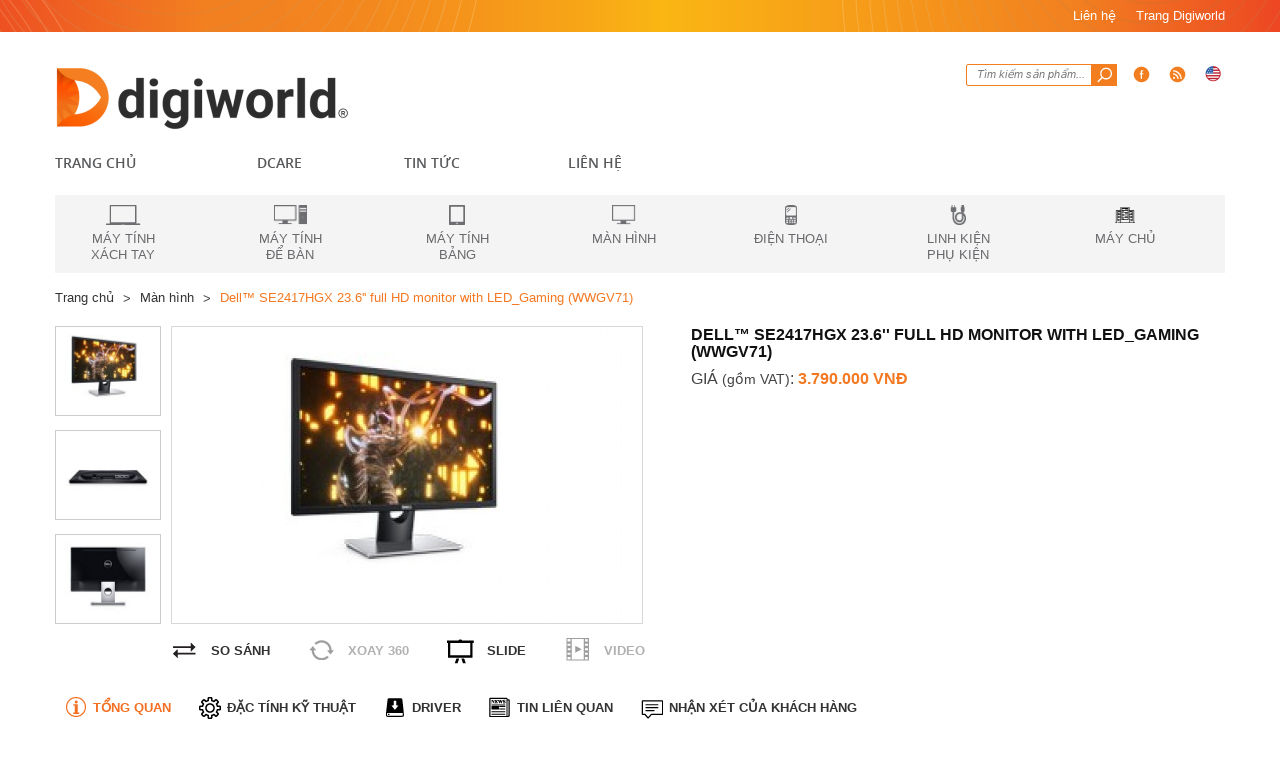

--- FILE ---
content_type: text/html; charset=UTF-8
request_url: http://ict.digiworld.com.vn/man-hinh/dell%EF%BF%BD%EF%BF%BD%EF%BF%BD-se2417hgx-236---full-hd-monitor-with-led_gaming-wwgv71-p13602.html
body_size: 10534
content:
<!DOCTYPE html PUBLIC "-//W3C//DTD XHTML 1.0 Transitional//EN" "http://www.w3.org/TR/xhtml1/DTD/xhtml1-transitional.dtd">
<html xmlns="http://www.w3.org/1999/xhtml"
	xmlns:fb="http://www.facebook.com/2008/fbml">
<head>
<meta http-equiv="Content-Type" content="text/html; charset=utf-8" />
<title>Dell™ SE2417HGX 23.6'' full HD monitor with LED_Gaming (WWGV71)</title>
		<meta name='viewport' content='width=device-width, initial-scale=1, maximum-scale=3' />
<meta name='keywords'
	content='Dell™ SE2417HGX 23.6'' full HD monitor with LED_Gaming (WWGV71),Thế giới số, máy tính, the gioi so, thegioiso, laptop, máy tính xách tay, may tinh xach tay, mua laptop, thị trường laptop, thi truong laptop, thi truong may tinh xach tay, thị trường máy tính xách tay, phân phối, siêu thị laptop, siêu thị máy tính xách tay, sieu thi laptop, sieu thi may tinh xach tay, mua máy tính xách tay, mua may tinh xach tay, bán laptop, bán máy tính xách tay, ban may tinh xach tay, phụ kiện laptop, phu kien laptop, phu kien may tinh xach tay, phụ kiện máy tính xách tay, Acer, Toshiba, HP, Compaq, Logitech, Fujitsu, Dell, Lexmark, Infocus, Máy chiếu, may chieu, máy in, may in, Printer, Projector, Mouse, Digicare, Digiworld, võ văn tần, vo van tan, sai gon, ho chi minh, sài gòn, hồ chí minh, tin tức, khuyến mãi, phân phối' />
<meta name='description'
	content='Digiworld' />
<meta name='AUTHOR'
	content='Designed by Finalstyle - Phạm Văn Huy,phamhuy@finalstyle.com,robocon20062007@gmail.com' />
<meta http-equiv='Content-Type' content='text/html; charset=utf-8' />
<link type='image/x-icon'
	href='http://ict.digiworld.com.vn//images/favicon.ico' rel='icon' />
<meta http-equiv='content-language' content='vi' />
<meta content='INDEX,FOLLOW' name='robots'>
<meta http-equiv='X-UA-Compatible' content='IE=10' />
<meta name='CODE_LANGUAGE' content='PHP' />
<meta http-equiv='REFRESH' content='3600' />
<link href='https://fonts.googleapis.com/css?family=Roboto' rel='stylesheet' type='text/css'>
	          <link rel="stylesheet" type="text/css" media="screen" href="http://ict.digiworld.com.vn/templates/default/css/bootstrap.min.css" /> <link rel="stylesheet" type="text/css" media="screen" href="http://ict.digiworld.com.vn/templates/default/css/theme.css" /> <link rel="stylesheet" type="text/css" media="screen" href="http://ict.digiworld.com.vn/libraries/jquery/jquery.ui/jquery-ui.min.css" /> <link rel="stylesheet" type="text/css" media="screen" href="http://ict.digiworld.com.vn/modules/products/assets/css/product.css" /> <link rel="stylesheet" type="text/css" media="screen" href="http://ict.digiworld.com.vn/modules/products/assets/css/jcarousel.vert.css" /> <link rel="stylesheet" type="text/css" media="screen" href="http://ict.digiworld.com.vn/libraries/jquery/magiczoomplus/magiczoomplus/magiczoomplus.css" /> <link rel="stylesheet" type="text/css" media="screen" href="http://ict.digiworld.com.vn/modules/products/assets/css/magiczoomplus.css" /> <link rel="stylesheet" type="text/css" media="screen" href="http://ict.digiworld.com.vn/modules/products/assets/css/related.css" /> <link rel="stylesheet" type="text/css" media="screen" href="http://ict.digiworld.com.vn/blocks/mainmenu/assets/css/vertical.css" /> <link rel="stylesheet" type="text/css" media="screen" href="http://ict.digiworld.com.vn/blocks/search/assets/css/mobile.css" /> <link rel="stylesheet" type="text/css" media="screen" href="http://ict.digiworld.com.vn/libraries/jquery/jquery.ui/jquery-ui.css" /> <link rel="stylesheet" type="text/css" media="screen" href="http://ict.digiworld.com.vn/blocks/search/assets/css/search.css" /> <link rel="stylesheet" type="text/css" media="screen" href="http://ict.digiworld.com.vn/blocks/mainmenu/assets/css/default.css" /> <link rel="stylesheet" type="text/css" media="screen" href="http://ict.digiworld.com.vn/blocks/mainmenu/assets/css/icon.css" /> <link rel="stylesheet" type="text/css" media="screen" href="http://ict.digiworld.com.vn/blocks/breadcrumbs/assets/css/breadcrumbs_simple.css" /> <link rel="stylesheet" type="text/css" media="screen" href="http://ict.digiworld.com.vn/blocks/partners/assets/css/jcarousel.vert.css" /> 			<!--[if lte IE 6]>
			<link href="http://ict.digiworld.com.vn/templates/default/css/ie6.css" media="screen" type="text/css" rel="stylesheet" />
			<![endif]--> <!--[if lte IE 7]>
			<link href="http://ict.digiworld.com.vn/templates/default/css/ie7.css" media="screen" type="text/css" rel="stylesheet" />
			<![endif]--> <!--[if lte IE 8]>
			<link href="http://ict.digiworld.com.vn/templates/default/css/ie8.css" media="screen" type="text/css" rel="stylesheet" />
			<![endif]-->
<link rel="alternate" type="application/rss+xml"
	title="Digiworld Feed"
	href="http://ict.digiworld.com.vn/rss.xml" />
<meta name="geo.placename" content="VietNam" />
<meta name="geo.position" content="21.01976825893963;105.84968183034061" />
<meta name="geo.region" content="vi" />
<meta name="ICBM" content="21.01976825893963,105.84968183034061" /> 
		
		<script>
							  (function(i,s,o,g,r,a,m){i['GoogleAnalyticsObject']=r;i[r]=i[r]||function(){
							  (i[r].q=i[r].q||[]).push(arguments)},i[r].l=1*new Date();a=s.createElement(o),
							  m=s.getElementsByTagName(o)[0];a.async=1;a.src=g;m.parentNode.insertBefore(a,m)
							  })(window,document,'script','//www.google-analytics.com/analytics.js','ga');
							
							  ga('create', '', 'auto');
							  ga('send', 'pageview');
							
							</script>	


<script>

  window.dataLayer = window.dataLayer || [];

  function gtag(){dataLayer.push(arguments);}

  gtag('js', new Date());

 

  gtag('config', 'AW-792036082');

</script>

</head>
<body >
					<div id="nav-mobile" class="mt10">
	        <div class="container">
	        	<div  id="logo_mobile" class="pull-left">
	        		<a href="http://ict.digiworld.com.vn/" title="Digiworld">
        				<img   src="http://ict.digiworld.com.vn/images/config/logo_1426135163.png" alt="Digiworld" />
        			</a>
	        	</div>
	        	<div  id="menu_mobile" class="pull-right">
	        		<ul class='menu_tabs_ul'>
		        		<li class="prdmenu-item click_show_menu" id="prdmenu">&nbsp;</li>
		        		<li class="mainmenu-item click_show_menu" id="mainmenu">&nbsp;</li>
	        		</ul>
	        	</div>
	        	<div class='menu_tab_content'>
		        	<div id="prdmenu_content" class="show_menu hiden">
		        					    	 <ul class="vertical_menu">
			    					    					    					    					    						    							    							    							    							    							    								               
					                	<li class="item ">
						              	  <a class="name" href="http://ict.digiworld.com.vn/san-pham/may-tinh-xach-tay-150.html" title="Máy tính xách tay">
					                		Máy tính xách tay						              	  </a>
						              	   						               </li> 
						               					            				    							    							    							    							    								               
					                	<li class="item ">
						              	  <a class="name" href="http://ict.digiworld.com.vn/san-pham/may-tinh-de-ban-151.html" title="Máy tính để bàn">
					                		Máy tính để bàn						              	  </a>
						              	   						               </li> 
						               					            				    							    							    							    							    								               
					                	<li class="item ">
						              	  <a class="name" href="http://ict.digiworld.com.vn/san-pham/may-tinh-bang-152.html" title="Máy tính bảng">
					                		Máy tính bảng						              	  </a>
						              	   						               </li> 
						               					            				    							    							    							    							    								               
					                	<li class="item ">
						              	  <a class="name" href="http://ict.digiworld.com.vn/san-pham/man-hinh-153.html" title="Màn hình">
					                		Màn hình						              	  </a>
						              	   						               </li> 
						               					            				    							    							    							    							    								               
					                	<li class="item ">
						              	  <a class="name" href="http://ict.digiworld.com.vn/san-pham/dien-thoai-154.html" title="Điện thoại">
					                		Điện thoại						              	  </a>
						              	   						               </li> 
						               					            				    							    							    							    							    								               
					                	<li class="item ">
						              	  <a class="name" href="http://ict.digiworld.com.vn/san-pham/phu-kien-156.html" title="Linh kiện phụ kiện">
					                		Linh kiện phụ kiện						              	  </a>
						              	   						               </li> 
						               					            				    							    							    							    							    								               
					                	<li class="item  item-last">
						              	  <a class="name" href="http://ict.digiworld.com.vn/san-pham/may-chu-159.html" title="Máy chủ">
					                		Máy chủ						              	  </a>
						              	   						               </li> 
						               					            			            			        </ul>		        	</div>
		        	<div id="mainmenu_content" class="show_menu hiden">
		        					    	 <ul class="vertical_menu">
			    					    					    					    					    						    							    							    							    							    							    								               
					                	<li class="item ">
						              	  <a class="name" href="http://ict.digiworld.com.vn//man-hinh/dell%EF%BF%BD%EF%BF%BD%EF%BF%BD-se2417hgx-236---full-hd-monitor-with-led_gaming-wwgv71-p13602.html" title="DCare">
					                		DCare						              	  </a>
						              	   								               <ul class="highlight ">
							                									                			<li>
							                											                				<a href="http://ict.digiworld.com.vn/dgcare/gioi-thieu-dgcare-c65.html" title="Giới thiệu">Giới thiệu</a>
							                																																																	<!--	end LEVEL 2		-->
							                			</li>
							                									                			<li>
							                											                				<a href="http://ict.digiworld.com.vn/quy-dinh-bao-hanh.html" title="Quy định  bảo hành">Quy định  bảo hành</a>
							                																				<ul class='highlight_level2'>
																																																																																			<li class='sub-menu2  '>
																			<a href="http://ict.digiworld.com.vn/dgcare/quy-dinh-chung-c81.html" class=" sub-menu-item" id="menu_item_755" title="Quy định chung">
																				Quy định chung																			</a>
																		</li>
																																																														</ul>
																														<!--	end LEVEL 2		-->
							                			</li>
							                									                			<li>
							                											                				<a href="http://ict.digiworld.com.vn/dgcare/dich-vu-sua-chua-sau-bao-hanh-c67.html" title="Dịch vụ sau bảo hành">Dịch vụ sau bảo hành</a>
							                																																																	<!--	end LEVEL 2		-->
							                			</li>
							                									                			<li>
							                											                				<a href="http://ict.digiworld.com.vn/tra-cuu-bao-hanh.html" title="Tra cứu hàng đang Bảo hành">Tra cứu hàng đang Bảo hành</a>
							                																																																	<!--	end LEVEL 2		-->
							                			</li>
							                									                			<li>
							                											                				<a href="http://ict.digiworld.com.vn/tra-cuu-han-bao-hanh.html" title="Tra cứu Thời hạn bảo hành">Tra cứu Thời hạn bảo hành</a>
							                																																																	<!--	end LEVEL 2		-->
							                			</li>
							                										                </ul>
							                						               </li> 
						               					            				    							    							    							    							    								               
					                	<li class="item ">
						              	  <a class="name" href="http://ict.digiworld.com.vn/danh-muc-tin/san-pham---thi-truong.html" title="Tin Tức">
					                		Tin Tức						              	  </a>
						              	   								               <ul class="highlight ">
							                									                			<li>
							                											                				<a href="http://ict.digiworld.com.vn/danh-muc-tin/san-pham---thi-truong.html" title="Sản phẩm - thị trường">Sản phẩm - thị trường</a>
							                																																																	<!--	end LEVEL 2		-->
							                			</li>
							                									                			<li>
							                											                				<a href="http://ict.digiworld.com.vn/danh-muc-tin/chia-se-kinh-nghiem.html" title="Chia sẻ kinh nghiệm">Chia sẻ kinh nghiệm</a>
							                																																																	<!--	end LEVEL 2		-->
							                			</li>
							                										                </ul>
							                						               </li> 
						               					            				    							    							    							    							    								               
					                	<li class="item  item-last">
						              	  <a class="name" href="http://ict.digiworld.com.vn/lien-he.html" title="Liên Hệ">
					                		Liên Hệ						              	  </a>
						              	   						               </li> 
						               					            			            			        </ul>		        	</div>
	        	</div>
	        </div>
        </div>
     	<div id="search-mobile" class="mt10">
     		<div class="container">
     			<div class="th-item">
	    <form action="http://ict.digiworld.com.vn/tim-kiem" name="search_form" id="search_form_mobile" method="get" onsubmit="javascript: submit_form_search();return false;" >
			<input type="text" value="Tìm kiếm sản phẩm..." onblur="if(this.value=='') this.value='Tìm kiếm sản phẩm...'" onfocus="if(this.value=='Tìm kiếm sản phẩm...') this.value=''" id="keyword_mobile" name="keyword" class="keyword" />
            <input type="submit" class="button-search" id='searchbt_mobile' class = 'searchbt' value="" />
	    	<input type='hidden'  name="module" id='link_search_mobile' value="http://ict.digiworld.com.vn/tim-kiem" />
			<input type='hidden'  name="view" value="search"/>
			<input type='hidden'  name="Itemid" value="10"/>
		</form>
</div>
     		</div>
     	</div>
     	<div id="headerplus" class="headerplus">
			<div class="container">
				<div class="pull-right">
					<div class="hp-item">
						<a href="http://ict.digiworld.com.vn/lien-he.html">Liên hệ</a>
					</div>
					<div class="hp-item">
						
														<a id="lag_en" class="th-icon" href="http://digiworld.com.vn" title ="English">Trang Digiworld</a>
											</div>
				</div>
				
			</div>
		</div>
		<div id="top-header" class="top-header">
			<div class="container">
				<div class="row">
					<div  id="logo" class="col-lg-l col-lg-4 col-md-4 col-sm-4 col-xs-4 ">
						<div class=" th-item">
							 		        				<a href="http://www.digiworld.com.vn" title="Digiworld">
		        					<img   src="http://ict.digiworld.com.vn/images/config/logodgw-h70_1745305600.png" alt="Digiworld" />
		        				</a>
		        			 						</div>
					</div>
					<div class="col-lg-r col-lg-8 col-md-8 col-sm-8 col-xs-8 text-right ">
						<div class="th-item">
	    <form action="http://ict.digiworld.com.vn/tim-kiem" name="search_form" id="search_form" method="get" onsubmit="javascript: submit_form_search();return false;" >
			<input type="text" value="Tìm kiếm sản phẩm..." onblur="if(this.value=='') this.value='Tìm kiếm sản phẩm...'" onfocus="if(this.value=='Tìm kiếm sản phẩm...') this.value=''" id="keyword" name="keyword" class="keyword" />
            <input type="submit" class="button-search" id='searchbt' class = 'searchbt' value="" />
            <input type='hidden'  name="module" value="news"/>
	    	<input type='hidden'  name="module" id='link_search' value="http://ict.digiworld.com.vn/tim-kiem" />
			<input type='hidden'  name="view" value="search"/>
			<input type='hidden'  name="Itemid" value="10"/>
		</form>
</div>
						<div class="th-item"><a  id="share_face" class="th-icon" href="https://www.facebook.com/NhaDauTuDGW" target="_blink">&nbsp;</a></div>
						<div class="th-item"><a id="rss"  class="th-icon" href="/rss.xml" target="_blink" title="facebook-share">&nbsp;</a></div>
						<div class="th-item">
															<a id="lag_en" class="th-icon" href="http://ict.digiworld.com.vn/ve-digiworld/introduction-ec68.html" title ="English">&nbsp;</a>
													</div>
					</div>
				</div>
			</div>
		</div>
		
        <div id="nav-mainmenu" class="mt20">
	        <div class="container">
        		
			    	 <ul class="nav mainmanu">
			    	 	<li class="item item-first">
			    	 		<a class="name"  title='Digiworld' href="http://ict.digiworld.com.vn/" rel='nofollow'>Trang chủ</a>
			    	 	</li>
			    					    					    					    					    						    						    								    							    							    							    								               
					                	<li class="item ">
						              	  <a class="name" href="javascript:void(0)" title="DCare">
					                		DCare					                		  					                		  	<i class="arrow_bottom"></i>
					                		  						              	  </a>
						              	   								               <ul class="highlight ">
							                									                			<li>
							                											                				<a href="http://ict.digiworld.com.vn/dgcare/gioi-thieu-dgcare-c65.html" title="Giới thiệu">Giới thiệu</a>
							                				<!--	LEVEL 2			-->
																																																												<!--	end LEVEL 2			-->
							                			</li>
							                									                			<li>
							                											                				<a href="http://ict.digiworld.com.vn/quy-dinh-bao-hanh.html" title="Quy định  bảo hành">Quy định  bảo hành</a>
							                				<!--	LEVEL 2			-->
																															<span class="care">&gt;</span>
																<ul class='highlight_level2'>
																																																																																			<li class='sub-menu2  '>
																			<a href="http://ict.digiworld.com.vn/dgcare/quy-dinh-chung-c81.html" class=" sub-menu-item" id="menu_item_755" title="Quy định chung">
																				Quy định chung																			</a>
																		</li>
																																																														</ul>
																														<!--	end LEVEL 2			-->
							                			</li>
							                									                			<li>
							                											                				<a href="http://ict.digiworld.com.vn/dgcare/dich-vu-sua-chua-sau-bao-hanh-c67.html" title="Dịch vụ sau bảo hành">Dịch vụ sau bảo hành</a>
							                				<!--	LEVEL 2			-->
																																																												<!--	end LEVEL 2			-->
							                			</li>
							                									                			<li>
							                											                				<a href="http://ict.digiworld.com.vn/tra-cuu-bao-hanh.html" title="Tra cứu hàng đang Bảo hành">Tra cứu hàng đang Bảo hành</a>
							                				<!--	LEVEL 2			-->
																																																												<!--	end LEVEL 2			-->
							                			</li>
							                									                			<li>
							                											                				<a href="http://ict.digiworld.com.vn/tra-cuu-han-bao-hanh.html" title="Tra cứu Thời hạn bảo hành">Tra cứu Thời hạn bảo hành</a>
							                				<!--	LEVEL 2			-->
																																																												<!--	end LEVEL 2			-->
							                			</li>
							                										                </ul>
							                						               </li> 
						               					            			    								    							    							    							    								               
					                	<li class="item ">
						              	  <a class="name" href="http://ict.digiworld.com.vn/danh-muc-tin/san-pham---thi-truong.html" title="Tin Tức">
					                		Tin Tức					                		  					                		  	<i class="arrow_bottom"></i>
					                		  						              	  </a>
						              	   								               <ul class="highlight ">
							                									                			<li>
							                											                				<a href="http://ict.digiworld.com.vn/danh-muc-tin/san-pham---thi-truong.html" title="Sản phẩm - thị trường">Sản phẩm - thị trường</a>
							                				<!--	LEVEL 2			-->
																																																												<!--	end LEVEL 2			-->
							                			</li>
							                									                			<li>
							                											                				<a href="http://ict.digiworld.com.vn/danh-muc-tin/chia-se-kinh-nghiem.html" title="Chia sẻ kinh nghiệm">Chia sẻ kinh nghiệm</a>
							                				<!--	LEVEL 2			-->
																																																												<!--	end LEVEL 2			-->
							                			</li>
							                										                </ul>
							                						               </li> 
						               					            			    								    							    							    							    								               
					                	<li class="item  item-last">
						              	  <a class="name" href="http://ict.digiworld.com.vn/lien-he.html" title="Liên Hệ">
					                		Liên Hệ					                		  						              	  </a>
						              	   						               </li> 
						               					            			            			        </ul>       		 </div>
        </div>
		
			    <div id="nav_prd_menu">
	    	<div class="container">
	        	    	<ul class='menu_content'>
    		    		    		    		    			    				    									    				    				    						                <li class="menu-item   ">
			                	<a class="inner" href="http://ict.digiworld.com.vn/san-pham/may-tinh-xach-tay-150.html" title="Máy tính xách tay">
				                	<p class=" iconbox">
				               				<img class="grayscale" height="20px" src="http://ict.digiworld.com.vn/images/menus/icon_laptop_1430106290.png"><br>
				               		</p>
					            	<span>Máy tính xách tay</span>
				            	</a>
				            </li>
		            			            	    									    				    				    						                <li class="menu-item   ">
			                	<a class="inner" href="http://ict.digiworld.com.vn/san-pham/may-tinh-de-ban-151.html" title="Máy tính để bàn">
				                	<p class=" iconbox">
				               				<img class="grayscale" height="20px" src="http://ict.digiworld.com.vn/images/menus/icon_destop_1430106317.png"><br>
				               		</p>
					            	<span>Máy tính để bàn</span>
				            	</a>
				            </li>
		            			            	    									    				    				    						                <li class="menu-item   ">
			                	<a class="inner" href="http://ict.digiworld.com.vn/san-pham/may-tinh-bang-152.html" title="Máy tính bảng">
				                	<p class=" iconbox">
				               				<img class="grayscale" height="20px" src="http://ict.digiworld.com.vn/images/menus/icon_tablet_1430106325.png"><br>
				               		</p>
					            	<span>Máy tính bảng</span>
				            	</a>
				            </li>
		            			            	    									    				    				    						                <li class="menu-item   ">
			                	<a class="inner" href="http://ict.digiworld.com.vn/san-pham/man-hinh-153.html" title="Màn hình">
				                	<p class=" iconbox">
				               				<img class="grayscale" height="20px" src="http://ict.digiworld.com.vn/images/menus/icon_screen_1430106333.png"><br>
				               		</p>
					            	<span>Màn hình</span>
				            	</a>
				            </li>
		            			            	    									    				    				    						                <li class="menu-item   ">
			                	<a class="inner" href="http://ict.digiworld.com.vn/san-pham/dien-thoai-154.html" title="Điện thoại">
				                	<p class=" iconbox">
				               				<img class="grayscale" height="20px" src="http://ict.digiworld.com.vn/images/menus/icon_phone_1430106337.png"><br>
				               		</p>
					            	<span>Điện thoại</span>
				            	</a>
				            </li>
		            			            	    									    				    				    						                <li class="menu-item   ">
			                	<a class="inner" href="http://ict.digiworld.com.vn/san-pham/phu-kien-156.html" title="Linh kiện phụ kiện">
				                	<p class=" iconbox">
				               				<img class="grayscale" height="20px" src="http://ict.digiworld.com.vn/images/menus/icon_accessories_1430106359.png"><br>
				               		</p>
					            	<span>Linh kiện phụ kiện</span>
				            	</a>
				            </li>
		            			            	    									    				    				    						                <li class="menu-item   ">
			                	<a class="inner" href="http://ict.digiworld.com.vn/san-pham/may-chu-159.html" title="Máy chủ">
				                	<p class=" iconbox">
				               				<img class="grayscale" height="20px" src="http://ict.digiworld.com.vn/images/menus/server_1639110069.png"><br>
				               		</p>
					            	<span>Máy chủ</span>
				            	</a>
				            </li>
		            			                                </ul>
	        </div>
	    </div>   
     	 		<div class="pos1">
					</div>   	
 	 	  		<div class="container">
  	  		 	  		 		 
			    	
<div class='breadcrumb'>
			<h2 class='breadcumbs-first flever_12' ><a title='Digiworld' href="http://ict.digiworld.com.vn/" rel='nofollow' >Trang chủ</a></h2>
									<div class='breadcrumbs_sepa'>&gt;</div>
									<h2><a href="http://ict.digiworld.com.vn/san-pham/man-hinh-.html" title="Màn hình" >Màn hình</a></h2>
																
							<div class='breadcrumbs_sepa'>&gt;</div>
									<h2><a href="javascript:void(0)"><span>Dell™ SE2417HGX 23.6'' full HD monitor with LED_Gaming (WWGV71)</span></a></h2>
																
					
<div class="clear"></div>
</div>
			     

							         					<div id="main_container">
	                	<div class='product'>
	
	<div class="top-detail-left mt20 clearfix">
		<div style="width:106px;float:left;z-index:950;min-height:1px;">
		<div class="jcarousel-wrapper jcarousel-thumb-product">
			<div class="jcarousel"  data-jcarousel="true">
				<ul>
			   				   						   		<li>
				   								        <a onclick="lomas();" href="http://ict.digiworld.com.vn/images/products/2020/10/15/original/se2417hgx_1602757458.jpg" class="Selector"  rel="zoom-id:Zoomer" rev="http://ict.digiworld.com.vn/images/products/2020/10/15/large/se2417hgx_1602757458.jpg">
					       	 	<img src="http://ict.digiworld.com.vn/images/products/2020/10/15/small/se2417hgx_1602757458.jpg" >
					        </a>
													</li> 
								   						   		<li>
				   								        <a onclick="lomas();" href="http://ict.digiworld.com.vn/images/products/2020/10/15/original/se2417hgx_4_1602757459.jpg" class="Selector"  rel="zoom-id:Zoomer" rev="http://ict.digiworld.com.vn/images/products/2020/10/15/large/se2417hgx_4_1602757459.jpg">
					       	 	<img src="http://ict.digiworld.com.vn/images/products/2020/10/15/small/se2417hgx_4_1602757459.jpg" >
					        </a>
													</li> 
								   						   		<li>
				   								        <a onclick="lomas();" href="http://ict.digiworld.com.vn/images/products/2020/10/15/original/se2417hgx_3_1602757459.jpg" class="Selector"  rel="zoom-id:Zoomer" rev="http://ict.digiworld.com.vn/images/products/2020/10/15/large/se2417hgx_3_1602757459.jpg">
					       	 	<img src="http://ict.digiworld.com.vn/images/products/2020/10/15/small/se2417hgx_3_1602757459.jpg" >
					        </a>
													</li> 
								   						   		<li>
				   								        <a onclick="lomas();" href="http://ict.digiworld.com.vn/images/products/2020/10/15/original/se2417hgx_2_1602757458.jpg" class="Selector"  rel="zoom-id:Zoomer" rev="http://ict.digiworld.com.vn/images/products/2020/10/15/large/se2417hgx_2_1602757458.jpg">
					       	 	<img src="http://ict.digiworld.com.vn/images/products/2020/10/15/small/se2417hgx_2_1602757458.jpg" >
					        </a>
													</li> 
								</ul>
			</div>
		</div>
</div>
<div class="moblieimage">
	<img class="img-responsive"  src="http://ict.digiworld.com.vn/images/products/2020/10/15/large/se2417hgx_1602757458.jpg" >
</div>
<div class="pcimage" style="position:relative;float:left; left:10px;width: 530px;">
	<div id="flashwrapper" style="text-align:center; position: absolute; top: 1px; left: 1px; z-index: 1; width: 470px; height: 296px; background-color: rgb(255, 255, 255); display: none;">
			<embed height="296" wmode="opaque" quality="high" name="Dell™ SE2417HGX 23.6'' full HD monitor with LED_Gaming (WWGV71)"  src="http://ict.digiworld.com.vn/images/products/360/" type="application/x-shockwave-flash">
	</div>
	<div  id="MagicZoomPlus" style="width:470px;height:296px;text-align:center;">
		<a  style="border:1px solid #D6D8D9;-moz-user-select: none; position: relative; display: inline-block;  width: 470px;" id="Zoomer" href="http://ict.digiworld.com.vn/images/products/2020/10/15/large/se2417hgx_1602757458.jpg" class="MagicZoomPlus" rel="disable-zoom :true;;selectors-class: active;">
			<img class="img-responsive"  src="http://ict.digiworld.com.vn/images/products/2020/10/15/large/se2417hgx_1602757458.jpg" >
		</a>
	</div>
	<div class="clear"></div>
	<ul class="tabs-gallery nav nav-tabs">
		<li>
			<a id='compare' href="javascript:void(0)">
				So sánh
			</a>
		</li>
		<li>
							<a id='v360' class='no-v360' href="javascript:void(0)" >
					Xoay 360
				</a>
					</li>
		<li>
			<a id='slideshow' href="javascript:void(0)" onclick="MagicZoomPlus.expand('Zoomer'); return false;">
				Slide
			</a>
		</li>
		<li>
			<a id='video' class="no-youtube" href="javascript:void(0)" rel="">
				Video	
			</a>
		</li>
	</ul>
</div>

	</div>
	<div class="top-detail-right mt20">
		<h1>Dell™ SE2417HGX 23.6'' full HD monitor with LED_Gaming (WWGV71)</h1>
		<h3 class='price_current'>Giá <smal>(gồm VAT)</smal>: <span>3.790.000 VNĐ</span></h3>
		<h3>
					</h3>
	</div>
	<div class="clear"></div>
	<div class="bottom-detail mt20">
			<ul class="nav nav-tabs nav-tabs-prd mt20">
		 <li class="active">
		 	<a data-toggle="tab" href="#details_tab1" id="title_tab1">Tổng quan</a>
		 </li>
		  <li class="">
		 	<a data-toggle="tab" href="#details_tab2" id="title_tab2">Đặc tính kỹ thuật</a>
		 </li>
		  <li>
		 	<a data-toggle="tab" href="#details_tab3" id="title_tab3">Driver</a>
		 </li>
		  <li class="">
		 	<a data-toggle="tab" href="#details_tab4" id="title_tab4">Tin liên quan</a>
		 </li >
		  <li class="">
		 	<a data-toggle="tab" href="#details_tab5" id="title_tab5">Nhận xét của khách hàng</a>
		 </li>
		 <li class="clear"></li>
	</ul>
	<div class="clear"></div>
	<div class="tab-content">
		<div id="details_tab1" class="tab-pane fade in active">
			23.6 inch (59.9 mm) wide viewable image size / TN, Widescreen Flat Panel Display / Full HD (1920 x 1080) @ 75Hz with LED light bar system | 16:9 (Anti­Glare with 3H hardness)<br />
5ms gray to gray (normal) / 1,000:1 (typ) ; 8,000,000:1 (dynamic) / 300 cd/m²<br />
160° (Vertical) ; 170° (Horizontal) / 3 years / China		</div>
		<div id="details_tab2" class="tab-pane fade">
			<h2 class="title_detail_tabs" >Thông số kĩ thuật của <font color="E86219">Dell™ SE2417HGX 23.6'' full HD monitor with LED_Gaming (WWGV71)</font></h2>
<table class='compare_table' border="1" bordercolor="#E2E2E2" cellpadding="5px" width="100%">
																				<tr  class="tr-0" >
					<td class='title' width="30%">
						Color					</td>
					<td class='content_charactestic'>
													16.7 million											</td>
				</tr>
															<tr  class="tr-1" >
					<td class='title' width="30%">
						Model					</td>
					<td class='content_charactestic'>
													SE2417HGX											</td>
				</tr>
															<tr  class="tr-0" >
					<td class='title' width="30%">
						Display Size					</td>
					<td class='content_charactestic'>
													23.6 inch (59.9 mm) wide viewable image size											</td>
				</tr>
															<tr  class="tr-1" >
					<td class='title' width="30%">
						Display Type					</td>
					<td class='content_charactestic'>
													TN, Widescreen Flat Panel Display											</td>
				</tr>
															<tr  class="tr-0" >
					<td class='title' width="30%">
						Maximum Resolution					</td>
					<td class='content_charactestic'>
													Full HD (1920 x 1080) @ 75Hz with LED light bar system | 16:9 (Anti­Glare with 3H hardness)											</td>
				</tr>
															<tr  class="tr-1" >
					<td class='title' width="30%">
						Contrast Ratio					</td>
					<td class='content_charactestic'>
													1,000:1 (typ) ; 8,000,000:1 (dynamic)											</td>
				</tr>
															<tr  class="tr-0" >
					<td class='title' width="30%">
						Brightness					</td>
					<td class='content_charactestic'>
													300 cd/m²											</td>
				</tr>
															<tr  class="tr-1" >
					<td class='title' width="30%">
						Pixel Pitch					</td>
					<td class='content_charactestic'>
													0.2715 mm x 0.2715 mm											</td>
				</tr>
															<tr  class="tr-0" >
					<td class='title' width="30%">
						Response Time					</td>
					<td class='content_charactestic'>
													5ms gray to gray (normal)											</td>
				</tr>
															<tr  class="tr-1" >
					<td class='title' width="30%">
						Viewing Angle					</td>
					<td class='content_charactestic'>
													160° (Vertical) ; 170° (Horizontal)											</td>
				</tr>
															<tr  class="tr-0" >
					<td class='title' width="30%">
						Scanning Frequency					</td>
					<td class='content_charactestic'>
													30 – 84 kHz (H) ; 48 – 75 Hz (V)											</td>
				</tr>
															<tr  class="tr-1" >
					<td class='title' width="30%">
						Tilt					</td>
					<td class='content_charactestic'>
													Tilting -5° to 21°											</td>
				</tr>
															<tr  class="tr-0" >
					<td class='title' width="30%">
						Input Signal					</td>
					<td class='content_charactestic'>
													1 x Analog VGA ; 2 x HDMI 1.4											</td>
				</tr>
															<tr  class="tr-1" >
					<td class='title' width="30%">
						Ports					</td>
					<td class='content_charactestic'>
													1 x Audio line-out											</td>
				</tr>
															<tr  class="tr-0" >
					<td class='title' width="30%">
						Speaker					</td>
					<td class='content_charactestic'>
																								</td>
				</tr>
															<tr  class="tr-1" >
					<td class='title' width="30%">
						Built-in microphone					</td>
					<td class='content_charactestic'>
																								</td>
				</tr>
															<tr  class="tr-0" >
					<td class='title' width="30%">
						Power Rating					</td>
					<td class='content_charactestic'>
													AC100V - 240V, 50-60Hz, 1.6A											</td>
				</tr>
															<tr  class="tr-1" >
					<td class='title' width="30%">
						Power Consumption (Maximum)					</td>
					<td class='content_charactestic'>
													25W (maximum), 17W (normal), 0.3 W power consumption when in sleep mode											</td>
				</tr>
															<tr  class="tr-0" >
					<td class='title' width="30%">
						Power Adapter					</td>
					<td class='content_charactestic'>
													Internal											</td>
				</tr>
															<tr  class="tr-1" >
					<td class='title' width="30%">
						Kensington Lock					</td>
					<td class='content_charactestic'>
													Yes											</td>
				</tr>
															<tr  class="tr-0" >
					<td class='title' width="30%">
						Wall Mounting (mmxmm)					</td>
					<td class='content_charactestic'>
																								</td>
				</tr>
															<tr  class="tr-1" >
					<td class='title' width="30%">
						Accesseries					</td>
					<td class='content_charactestic'>
													1 x Dây nguồn 2 chấu tròn ; 1 x HDMI cable ; 1 x Đế ; 1 x Chân đế ; Quick setup guide											</td>
				</tr>
															<tr  class="tr-0" >
					<td class='title' width="30%">
						Weight					</td>
					<td class='content_charactestic'>
													3.945 kg with stand											</td>
				</tr>
															<tr  class="tr-1" >
					<td class='title' width="30%">
						Dimensions					</td>
					<td class='content_charactestic'>
													42.25 x 55.52 x 17.99 cm (H x W x D) with stand											</td>
				</tr>
															<tr  class="tr-0" >
					<td class='title' width="30%">
						Warranty					</td>
					<td class='content_charactestic'>
													3 years											</td>
				</tr>
															<tr  class="tr-1" >
					<td class='title' width="30%">
						Made in					</td>
					<td class='content_charactestic'>
													China											</td>
				</tr>
										</table>

		</div>
		<div id="details_tab3" class="tab-pane fade">
					</div>
		<div id="details_tab4" class="tab-pane fade">
					</div>
		<div id="details_tab5" class="tab-pane fade ">
			<div class='comments'>
				
			
	
	<!-- FORM COMMENT	-->
	<div class='comment_form_title' >Gửi bình luận</div>
	<form action="#" method="post" name="comment_add_form" id='comment_add_form' class='form_comment'>
		<p class='name_email row'>
			<label class=" col-lg-6">
				<input type="text" class='txt_input ' id="name" value="Họ tên" name="name" size="40"  onfocus="if(this.value=='Họ tên') this.value=''" onblur="if(this.value=='') this.value='Họ tên'"/>
			</label>
			<label class=" col-lg-6">
				<input type="text" class='txt_input  ' id="email" value="Email" name="email" size="40" onfocus="if(this.value=='Email') this.value=''" onblur="if(this.value=='') this.value='Email'" />
			</label>
		</p>
		<textarea id="text" class='txt_input'  rows="3" name="text" onfocus="if(this.value=='Nội dung') this.value=''" onblur="if(this.value=='') this.value='Nội dung'">Nội dung</textarea>
		 <p class='captcha'>
			<input type="text" class='txt_input'  id="txtCaptcha" value="Mã kiểm tra" name="txtCaptcha"  maxlength="10" size="23" onfocus="if(this.value=='Mã kiểm tra') this.value=''" onblur="if(this.value=='') this.value='Mã kiểm tra'" />
			<a href="javascript:changeCaptcha();"  title="Click here to change the captcha" class="code-view" >
				<img id="imgCaptcha" src="http://ict.digiworld.com.vn/libraries/jquery/ajax_captcha/create_image.php" /> <span>Bấm vào đây để thay đổi mã hiển thị</span>
			</a>
		</p>
		<div class="clear"></div>
		<p class='button_area clearfix'>
			<a class="button submitbt" href="javascript: void(0)" id='submitbt'>
				<span>Gửi</span>
			</a>
			<a class="button" href="javascript: void(0)" id='resetbt'>
				<span>Làm lại</span>
			</a>
		</p>
		<input type="hidden" value="1" name='raw' />
		<input type="hidden" value="products" name='module' />
		<input type="hidden" value="product" name='view' />
		<input type="hidden" value="save_comment" name='task' />
		<input type="hidden" value="13602" name='record_id' id='record_id'  />
		<input type="hidden" value="L21hbi1oaW5oL2RlbGwlRUYlQkYlQkQlRUYlQkYlQkQlRUYlQkYlQkQtc2UyNDE3aGd4LTIzNi0tLWZ1bGwtaGQtbW9uaXRvci13aXRoLWxlZF9nYW1pbmctd3dndjcxLXAxMzYwMi5odG1s" name='return'  />
	</form>
	<!-- end FORM COMMENT	-->
</div>

		</div>
	</div>
	
	</div>
</div>	
<input type="hidden" value="13602" name='product_id' id='product_id'  />
	<input type="hidden" value="153" name='category_id' id='category_id'  />
	<input type="hidden" value="0" name='total_compare' id='total_compare'  />
		<div class='related_title'>Sản phẩm cùng thương hiệu</div>	
		<div class="related_body clearfix">
									        			 <div class="item">
		             	<a href="http://ict.digiworld.com.vn/man-hinh/dell™-entry-e2020h-195---hd-plus-monitor-with-led-2tmv12-p13681.html" title = "Dell™ Entry E2020H 19.5'' HD Plus monitor with LED (2TMV12)" >
		             		<img  onerror="javascript:this.src='http://ict.digiworld.com.vn/images/NA240x190.jpg';"  class="img-responsive" src="http://ict.digiworld.com.vn/images/products/2021/06/02/resized/e2020h_1_1622624014.jpg" alt="Dell™ Entry E2020H 19.5'' HD Plus monitor with LED (2TMV12)"  />
		                </a>
						<h2 class="name" >
							<a href="http://ict.digiworld.com.vn/man-hinh/dell™-entry-e2020h-195---hd-plus-monitor-with-led-2tmv12-p13681.html" title = "Dell™ Entry E2020H 19.5'' HD Plus monitor with LED (2TMV12)" >
								Dell™ Entry E2020H 19.5'' HD Plus monitor with LED (2TMV12)							</a> 
						</h2>	
                    </div>  
									        			 <div class="item">
		             	<a href="http://ict.digiworld.com.vn/man-hinh/dell™-s2421h-238---ips-full-hd-monitor-with-led
-70x9v1-p13984.html" title = "Dell™ S2421H 23.8'' IPS full HD monitor with LED
 (70X9V1)" >
		             		<img  onerror="javascript:this.src='http://ict.digiworld.com.vn/images/NA240x190.jpg';"  class="img-responsive" src="http://ict.digiworld.com.vn/images/products/2021/06/02/resized/s2421h_1_1622620652.jpg" alt="Dell™ S2421H 23.8'' IPS full HD monitor with LED
 (70X9V1)"  />
		                </a>
						<h2 class="name" >
							<a href="http://ict.digiworld.com.vn/man-hinh/dell™-s2421h-238---ips-full-hd-monitor-with-led
-70x9v1-p13984.html" title = "Dell™ S2421H 23.8'' IPS full HD monitor with LED
 (70X9V1)" >
								Dell™ S2421H 23.8'' IPS full HD monitor with LED
 (70X9V1)							</a> 
						</h2>	
                    </div>  
									        			 <div class="item">
		             	<a href="http://ict.digiworld.com.vn/man-hinh/asus-vp228ne-man-hinh-co-thoi-gian-hoi-dap-nhanh-1ms-vp228ne-p13269.html" title = "ASUS VP228NE-Màn hình có Thời gian Hồi đáp nhanh 1ms (VP228NE)" >
		             		<img  onerror="javascript:this.src='http://ict.digiworld.com.vn/images/NA240x190.jpg';"  class="img-responsive" src="http://ict.digiworld.com.vn/images/products/2019/05/07/resized/vp228ne_r_1557203171.jpg" alt="ASUS VP228NE-Màn hình có Thời gian Hồi đáp nhanh 1ms (VP228NE)"  />
		                </a>
						<h2 class="name" >
							<a href="http://ict.digiworld.com.vn/man-hinh/asus-vp228ne-man-hinh-co-thoi-gian-hoi-dap-nhanh-1ms-vp228ne-p13269.html" title = "ASUS VP228NE-Màn hình có Thời gian Hồi đáp nhanh 1ms (VP228NE)" >
								ASUS VP228NE-Màn hình có Thời gian Hồi đáp nhanh 1ms (VP228NE)							</a> 
						</h2>	
                    </div>  
									        			 <div class="item">
		             	<a href="http://ict.digiworld.com.vn/man-hinh/lcd-hp-v214b-207-inch-fhd-with-led-3fu54aa-3fu54aa-p12790.html" title = "(LCD) HP V214b 20.7 INCH FHD with LED (3FU54AA) (3FU54AA)" >
		             		<img  onerror="javascript:this.src='http://ict.digiworld.com.vn/images/NA240x190.jpg';"  class="img-responsive" src="http://ict.digiworld.com.vn/images/products/2018/12/03/resized/3fu54aa-1_1543821761.jpg" alt="(LCD) HP V214b 20.7 INCH FHD with LED (3FU54AA) (3FU54AA)"  />
		                </a>
						<h2 class="name" >
							<a href="http://ict.digiworld.com.vn/man-hinh/lcd-hp-v214b-207-inch-fhd-with-led-3fu54aa-3fu54aa-p12790.html" title = "(LCD) HP V214b 20.7 INCH FHD with LED (3FU54AA) (3FU54AA)" >
								(LCD) HP V214b 20.7 INCH FHD with LED (3FU54AA) (3FU54AA)							</a> 
						</h2>	
                    </div>  
									        			 <div class="item">
		             	<a href="http://ict.digiworld.com.vn/man-hinh/dell™-professional-p2219h-215-full-hd-monitor-with-led-gcgxy1-p12998.html" title = "Dell™ Professional P2219H 21.5” full HD monitor with LED (GCGXY1)" >
		             		<img  onerror="javascript:this.src='http://ict.digiworld.com.vn/images/NA240x190.jpg';"  class="img-responsive" src="http://ict.digiworld.com.vn/images/products/2018/12/26/resized/p2219h---3_1545790429.jpg" alt="Dell™ Professional P2219H 21.5” full HD monitor with LED (GCGXY1)"  />
		                </a>
						<h2 class="name" >
							<a href="http://ict.digiworld.com.vn/man-hinh/dell™-professional-p2219h-215-full-hd-monitor-with-led-gcgxy1-p12998.html" title = "Dell™ Professional P2219H 21.5” full HD monitor with LED (GCGXY1)" >
								Dell™ Professional P2219H 21.5” full HD monitor with LED (GCGXY1)							</a> 
						</h2>	
                    </div>  
					    </div>
	<div class='related_title'>Có thể bạn quan tâm</div>	
		<div class="related_body clearfix">
									        			 <div class="item">
		             	<a href="http://ict.digiworld.com.vn/man-hinh/asus-vp228ne-man-hinh-co-thoi-gian-hoi-dap-nhanh-1ms-vp228ne-p13269.html" title = "ASUS VP228NE-Màn hình có Thời gian Hồi đáp nhanh 1ms (VP228NE)" >
		             		<img  onerror="javascript:this.src='http://ict.digiworld.com.vn/images/NA240x190.jpg';"  class="img-responsive" src="http://ict.digiworld.com.vn/images/products/2019/05/07/resized/vp228ne_r_1557203171.jpg" alt="ASUS VP228NE-Màn hình có Thời gian Hồi đáp nhanh 1ms (VP228NE)"  />
		                </a>
						<h2 class="name" >
							<a href="http://ict.digiworld.com.vn/man-hinh/asus-vp228ne-man-hinh-co-thoi-gian-hoi-dap-nhanh-1ms-vp228ne-p13269.html" title = "ASUS VP228NE-Màn hình có Thời gian Hồi đáp nhanh 1ms (VP228NE)" >
								ASUS VP228NE-Màn hình có Thời gian Hồi đáp nhanh 1ms (VP228NE)							</a> 
						</h2>	
                    </div>  
									        			 <div class="item">
		             	<a href="http://ict.digiworld.com.vn/man-hinh/dell™-p2419hc-238---ips-full-hd-monitor-with-led-r9mm01-p13255.html" title = "Dell™ P2419HC 23.8'' IPS full HD monitor with LED (R9MM01)" >
		             		<img  onerror="javascript:this.src='http://ict.digiworld.com.vn/images/NA240x190.jpg';"  class="img-responsive" src="http://ict.digiworld.com.vn/images/products/2019/04/22/resized/s2419hc_1555917622.jpg" alt="Dell™ P2419HC 23.8'' IPS full HD monitor with LED (R9MM01)"  />
		                </a>
						<h2 class="name" >
							<a href="http://ict.digiworld.com.vn/man-hinh/dell™-p2419hc-238---ips-full-hd-monitor-with-led-r9mm01-p13255.html" title = "Dell™ P2419HC 23.8'' IPS full HD monitor with LED (R9MM01)" >
								Dell™ P2419HC 23.8'' IPS full HD monitor with LED (R9MM01)							</a> 
						</h2>	
                    </div>  
									        			 <div class="item">
		             	<a href="http://ict.digiworld.com.vn/man-hinh/monitor-acer-ha220q---ips---full-hd-umww0ss007-p12713.html" title = "MONITOR ACER HA220Q - IPS - FULL HD (UM.WW0SS.007)" >
		             		<img  onerror="javascript:this.src='http://ict.digiworld.com.vn/images/NA240x190.jpg';"  class="img-responsive" src="http://ict.digiworld.com.vn/images/products/2018/12/17/resized/ha220q_wp_03_1545033206.jpg" alt="MONITOR ACER HA220Q - IPS - FULL HD (UM.WW0SS.007)"  />
		                </a>
						<h2 class="name" >
							<a href="http://ict.digiworld.com.vn/man-hinh/monitor-acer-ha220q---ips---full-hd-umww0ss007-p12713.html" title = "MONITOR ACER HA220Q - IPS - FULL HD (UM.WW0SS.007)" >
								MONITOR ACER HA220Q - IPS - FULL HD (UM.WW0SS.007)							</a> 
						</h2>	
                    </div>  
									        			 <div class="item">
		             	<a href="http://ict.digiworld.com.vn/man-hinh/dell™-s2421h-238---ips-full-hd-monitor-with-led
-70x9v1-p13984.html" title = "Dell™ S2421H 23.8'' IPS full HD monitor with LED
 (70X9V1)" >
		             		<img  onerror="javascript:this.src='http://ict.digiworld.com.vn/images/NA240x190.jpg';"  class="img-responsive" src="http://ict.digiworld.com.vn/images/products/2021/06/02/resized/s2421h_1_1622620652.jpg" alt="Dell™ S2421H 23.8'' IPS full HD monitor with LED
 (70X9V1)"  />
		                </a>
						<h2 class="name" >
							<a href="http://ict.digiworld.com.vn/man-hinh/dell™-s2421h-238---ips-full-hd-monitor-with-led
-70x9v1-p13984.html" title = "Dell™ S2421H 23.8'' IPS full HD monitor with LED
 (70X9V1)" >
								Dell™ S2421H 23.8'' IPS full HD monitor with LED
 (70X9V1)							</a> 
						</h2>	
                    </div>  
									        			 <div class="item">
		             	<a href="http://ict.digiworld.com.vn/man-hinh/dell™-professional-p2319h-230-ips-full-hd-monitor-with-led-cv66p1-p12881.html" title = "Dell™ Professional P2319H 23.0” IPS full HD monitor with LED (CV66P1)" >
		             		<img  onerror="javascript:this.src='http://ict.digiworld.com.vn/images/NA240x190.jpg';"  class="img-responsive" src="http://ict.digiworld.com.vn/images/products/2018/12/26/resized/p2319h---3_1545790326.jpg" alt="Dell™ Professional P2319H 23.0” IPS full HD monitor with LED (CV66P1)"  />
		                </a>
						<h2 class="name" >
							<a href="http://ict.digiworld.com.vn/man-hinh/dell™-professional-p2319h-230-ips-full-hd-monitor-with-led-cv66p1-p12881.html" title = "Dell™ Professional P2319H 23.0” IPS full HD monitor with LED (CV66P1)" >
								Dell™ Professional P2319H 23.0” IPS full HD monitor with LED (CV66P1)							</a> 
						</h2>	
                    </div>  
					    </div>

	             </div><!-- end.row -->   
                         	   	 	
		</div> <!-- end.container -->
			 <div id="pav-mass-bottom">
        <div class="container">
            	
<div class="content-partners jcarousel-wrapper">	
	<a class="jcarousel-control-prev" href="#" data-jcarouselcontrol="true">&nbsp;</a>
	<div class="jcarousel"  data-jcarousel="true">
		<ul>
																			 
				 
					<li>						
			    		<a href="" title="Genius"  rel="nofollow" target="_blink">
			    			<img src="http://ict.digiworld.com.vn/images/partners/2015/08/19/original/14-genius_1439958205.png" alt="" />
			    		</a>
					</li>
																								 
				 
					<li>						
			    		<a href="http://ict.digiworld.com.vn/san-pham/phu-kien-156/loc-san-pham:hang-san-xuat-poly.html" title="HP POLY"  rel="nofollow" target="_blink">
			    			<img src="http://ict.digiworld.com.vn/images/partners/2024/04/04/original/hpplylogo_1712206367.png" alt="" />
			    		</a>
					</li>
																								 
				 
					<li>						
			    		<a href="http://ict.digiworld.com.vn/tim-kiem/dell.html" title="Dell"  rel="nofollow" target="_blink">
			    			<img src="http://ict.digiworld.com.vn/images/partners/2015/05/14/original/dell_1431574567.png" alt="" />
			    		</a>
					</li>
																								 
				 
					<li>						
			    		<a href="" title="synopsys"  rel="nofollow" target="_blink">
			    			<img src="http://ict.digiworld.com.vn/images/partners/2021/06/25/original/logo-synopsys_1624587566.jpg" alt="" />
			    		</a>
					</li>
																								 
				 
					<li>						
			    		<a href="http://ict.digiworld.com.vn/tim-kiem/asus.html" title="fujitsu"  rel="nofollow" target="_blink">
			    			<img src="http://ict.digiworld.com.vn/images/partners/2015/08/19/original/2-asus_1439958231.png" alt="" />
			    		</a>
					</li>
																								 
				 
					<li>						
			    		<a href="http://ict.digiworld.com.vn/tim-kiem/xiaomi.html" title="Xiaomi"  rel="nofollow" target="_blink">
			    			<img src="http://ict.digiworld.com.vn/images/partners/2015/05/18/original/xiaomi_1431925025.png" alt="" />
			    		</a>
					</li>
																								 
				 
					<li>						
			    		<a href="http://ict.digiworld.com.vn/tim-kiem/hp.html" title="HP"  rel="nofollow" target="_blink">
			    			<img src="http://ict.digiworld.com.vn/images/partners/2015/08/19/original/7-hp_1439958374.png" alt="" />
			    		</a>
					</li>
																								 
				 
					<li>						
			    		<a href="http://ict.digiworld.com.vn/tim-kiem/totolink.html" title="TOTOLINK"  rel="nofollow" target="_blink">
			    			<img src="http://ict.digiworld.com.vn/images/partners/2017/03/17/original/cpa-logo-totolink-ex200_w100_1489744810.jpg" alt="" />
			    		</a>
					</li>
																								 
				 
					<li>						
			    		<a href="http://ict.digiworld.com.vn/tim-kiem/toshiba.html" title="TOSHIBA"  rel="nofollow" target="_blink">
			    			<img src="http://ict.digiworld.com.vn/images/partners/2015/08/19/original/3-toshiba_1439958305.png" alt="" />
			    		</a>
					</li>
																								 
				 
					<li>						
			    		<a href="http://ict.digiworld.com.vn/tim-kiem/acer.html" title="acer"  rel="nofollow" target="_blink">
			    			<img src="http://ict.digiworld.com.vn/images/partners/2015/08/19/original/4-acer_1439958320.png" alt="" />
			    		</a>
					</li>
																								 
				 
					<li>						
			    		<a href="" title="GIGABYTE"  rel="nofollow" target="_blink">
			    			<img src="http://ict.digiworld.com.vn/images/partners/2025/10/27/original/gigabyte_1761537486.jpg" alt="" />
			    		</a>
					</li>
																								 
				 
					<li>						
			    		<a href="http://ict.digiworld.com.vn/tim-kiem/lenovo.html" title="LENOVO"  rel="nofollow" target="_blink">
			    			<img src="http://ict.digiworld.com.vn/images/partners/2015/08/19/original/6-lenovo_1439958362.png" alt="" />
			    		</a>
					</li>
																								 
				 
					<li>						
			    		<a href="http://ict.digiworld.com.vn/tim-kiem/ricoh.html" title="RICOH"  rel="nofollow" target="_blink">
			    			<img src="http://ict.digiworld.com.vn/images/partners/2015/08/19/original/15-ricoh_1439958464.png" alt="" />
			    		</a>
					</li>
																								 
				 
					<li>						
			    		<a href="http://ict.digiworld.com.vn/tim-kiem/apc.html" title="apc"  rel="nofollow" target="_blink">
			    			<img src="http://ict.digiworld.com.vn/images/partners/2015/08/19/original/13-apc_1439958427.png" alt="" />
			    		</a>
					</li>
																								 
				 
					<li>						
			    		<a href="http://ict.digiworld.com.vn/tim-kiem/silicon.html" title="Silicon Power"  rel="nofollow" target="_blink">
			    			<img src="http://ict.digiworld.com.vn/images/partners/2016/04/12/original/sp_1460445848.jpg" alt="" />
			    		</a>
					</li>
																								 
				 
					<li>						
			    		<a href="http://ict.digiworld.com.vn/tim-kiem/rapoo.html" title="RAPOO"  rel="nofollow" target="_blink">
			    			<img src="http://ict.digiworld.com.vn/images/partners/2016/02/24/original/rapoo_1456279992.jpg" alt="" />
			    		</a>
					</li>
																								 
				 
					<li>						
			    		<a href="http://ict.digiworld.com.vn/san-pham/dien-thoai-154/loc-san-pham:hang-san-xuat-obi.html" title="OBI"  rel="nofollow" target="_blink">
			    			<img src="http://ict.digiworld.com.vn/images/partners/2015/08/19/original/10-obi_1439958406.png" alt="" />
			    		</a>
					</li>
																								 
				 
					<li>						
			    		<a href="" title="supermicro"  rel="nofollow" target="_blink">
			    			<img src="http://ict.digiworld.com.vn/images/partners/2021/06/25/original/logo-supermicro_1624587601.jpg" alt="" />
			    		</a>
					</li>
																								 
				 
					<li>						
			    		<a href="http://ict.digiworld.com.vn/tim-kiem/wiko.html" title="Wiko"  rel="nofollow" target="_blink">
			    			<img src="http://ict.digiworld.com.vn/images/partners/2015/08/19/original/9-wiko_1439958181.png" alt="" />
			    		</a>
					</li>
																								 
				 
					<li>						
			    		<a href="http://ict.digiworld.com.vn/tim-kiem/Fuji%2520xerox.html" title="Fuji xerox"  rel="nofollow" target="_blink">
			    			<img src="http://ict.digiworld.com.vn/images/partners/2016/06/02/original/11-fujixerox_1439959832_1464853312.jpg" alt="" />
			    		</a>
					</li>
																								 
				 
					<li>						
			    		<a href="http://ict.digiworld.com.vn/tim-kiem/msi.html" title="MSI"  rel="nofollow" target="_blink">
			    			<img src="http://ict.digiworld.com.vn/images/partners/2018/12/20/original/2017-msi-dragon_spirit_logo_h_4c_b_1545296215.jpg" alt="" />
			    		</a>
					</li>
																								 
				 
					<li>						
			    		<a href="http://ict.digiworld.com.vn/tim-kiem/aoc.html" title="AOC"  rel="nofollow" target="_blink">
			    			<img src="http://ict.digiworld.com.vn/images/partners/2015/08/19/original/12-aoc_1439958168.png" alt="" />
			    		</a>
					</li>
																								 
				 
					<li>						
			    		<a href="http://ict.digiworld.com.vn/tim-kiem/cink.html" title="CINK"  rel="nofollow" target="_blink">
			    			<img src="http://ict.digiworld.com.vn/images/partners/2015/08/19/original/8-cink_1439958388.png" alt="" />
			    		</a>
					</li>
																								 
				 
					<li>						
			    		<a href="http://ict.digiworld.com.vn/tim-kiem/logitech.html" title="logitech"  rel="nofollow" target="_blink">
			    			<img src="http://ict.digiworld.com.vn/images/partners/2015/09/23/original/logitech_1442976328.jpg" alt="" />
			    		</a>
					</li>
										</ul>
	</div>
	<a class="jcarousel-control-next" href="#" data-jcarouselcontrol="true">&nbsp;</a>
</div>


        </div>
    </div>
    	<!-- <div id="footer">
    	<div class="container">
    			<div class="top-footer"><b>Digiwolrd</b></div>
    			<div class="center-footer"><b>: </b></div>
    			<div class="bottom-footer">
	    			<span class="bt-item"><b>: </b></span>
	    			<font>|</font>
	    			<span class="bt-item"><b>Fax: </b></span>
	    			<font>|</font>
	    			<span class="bt-item"><b>Email: </b></span>
	    			<font>|</font>
	    			<span class="bt-item"><b>Website: </b></span>
	    		</div>
    	</div>
    </div>
 -->    
 	<footer>
 		 		<div class="_bottom clearfix">
    		<div class="container">
    		
	    		<div class="_item _address">
	    			Tầng 15, Tòa nhà Etown Central, số 11 Đoàn Văn Bơ, Phường Xóm Chiếu, Thành phố Hồ Chí Minh, Việt Nam	    		</div>
	    		<div class="_item _phone ">
	    			028.3929 0059<br />
	    			Fax: 028.3929 0060	    		</div>
	    		<div class="_item _email">
	    			<a href="/cdn-cgi/l/email-protection" class="__cf_email__" data-cfemail="4c25222a230c282b3b622f2321623a22">[email&#160;protected]</a><br />
	    			http://digiworld.com.vn	    		</div>
	    		<div class="_item _link">
	    			<a class="facebook" href="https://www.facebook.com/NhaDauTuDGW" target="_blink"></a>
					<a class="google"  href="" target="_blink"></a>
					<a class="youtube"  href="https://www.youtube.com/@digiworld-congtycophantheg5236" target="_blink"></a>
					<a class="in"  href="https://www.linkedin.com/company/digiworld-corporation" target="_blink"></a>
	    		</div>
    		</div>
    	</div>
    </footer>
<div id="wait" style="left: 0px; height: 100%; padding-top: 180px; position: absolute; text-align: center; top: 0px; vertical-align: middle; width: 100%; background: url(http://ict.digiworld.com.vn/images/bg_overplay.png); display:none;z-index: 999999999;">
<img src='http://ict.digiworld.com.vn/images/ajax-loader2.gif' width="64" height="64" /><br>Loading...

</div>

		<div style="display:none;">0.22934 sec| 620.227 kb</div><script data-cfasync="false" src="/cdn-cgi/scripts/5c5dd728/cloudflare-static/email-decode.min.js"></script><script language="javascript" type="text/javascript" src="http://ict.digiworld.com.vn/libraries/jquery/jquery-1.11.0.min.js"></script><script language="javascript" type="text/javascript" src="http://ict.digiworld.com.vn/templates/default/js/bootstrap.min.js"></script><script language="javascript" type="text/javascript" src="http://ict.digiworld.com.vn/templates/default/js/main.js"></script><script language="javascript" type="text/javascript" src="http://ict.digiworld.com.vn/libraries/jquery/jquery.ui/jquery-ui.min.js"></script><script language="javascript" type="text/javascript" src="http://ict.digiworld.com.vn/libraries/jquery/youtubepopup/js/jquery.youtubepopup.min.js"></script><script language="javascript" type="text/javascript" src="http://ict.digiworld.com.vn/templates/default/js/form.js"></script><script language="javascript" type="text/javascript" src="http://ict.digiworld.com.vn/modules/products/assets/js/product.js"></script><script language="javascript" type="text/javascript" src="http://ict.digiworld.com.vn/libraries/jquery/jcarousel/js/jquery.jcarousel.min.js"></script><script language="javascript" type="text/javascript" src="http://ict.digiworld.com.vn/modules/products/assets/js/jcarousel.vert.js"></script><script language="javascript" type="text/javascript" src="http://ict.digiworld.com.vn/libraries/jquery/magiczoomplus/magiczoomplus/magiczoomplus.min.js"></script><script language="javascript" type="text/javascript" src="http://ict.digiworld.com.vn/blocks/search/assets/js/mobile.js"></script><script language="javascript" type="text/javascript" src="http://ict.digiworld.com.vn/libraries/jquery/jquery.ui/jquery-ui.js"></script><script language="javascript" type="text/javascript" src="http://ict.digiworld.com.vn/blocks/search/assets/js/search.js"></script><script language="javascript" type="text/javascript" src="http://ict.digiworld.com.vn/blocks/mainmenu/assets/js/default.js"></script><script language="javascript" type="text/javascript" src="http://ict.digiworld.com.vn/blocks/partners/assets/js/jcarousel.vert.js"></script><script defer src="https://static.cloudflareinsights.com/beacon.min.js/vcd15cbe7772f49c399c6a5babf22c1241717689176015" integrity="sha512-ZpsOmlRQV6y907TI0dKBHq9Md29nnaEIPlkf84rnaERnq6zvWvPUqr2ft8M1aS28oN72PdrCzSjY4U6VaAw1EQ==" data-cf-beacon='{"version":"2024.11.0","token":"dbd1c245af714532aec53e06f1cf75b3","r":1,"server_timing":{"name":{"cfCacheStatus":true,"cfEdge":true,"cfExtPri":true,"cfL4":true,"cfOrigin":true,"cfSpeedBrain":true},"location_startswith":null}}' crossorigin="anonymous"></script>
</body></html>

--- FILE ---
content_type: text/css
request_url: http://ict.digiworld.com.vn/templates/default/css/theme.css
body_size: 1777
content:
.image_template{left:33px;position:absolute;top:0px;display:none}#page{opacity:06}@font-face{font-family:'Open Sans';src:url("../fonts/OpenSans-Regular-webfont.eot");src:url("../fonts/OpenSans-Regular-webfont.eot?#iefix") format("embedded-opentype"),url("../fonts/OpenSans-Regular-webfont.woff") format("woff"),url("../fonts/OpenSans-Regular-webfont.ttf") format("truetype"),url("../fonts/OpenSans-Regular-webfont.svg#open_sans") format("svg");font-weight:normal;font-style:normal}@font-face{font-family:'open_sans_semibold';src:url("../fonts/OpenSans-Semibold-webfont.eot");src:url("../fonts/OpenSans-Semibold-webfont.eot?#iefix") format("embedded-opentype"),url("../fonts/OpenSans-Semibold-webfont.woff") format("woff"),url("../fonts/OpenSans-Semibold-webfont.ttf") format("truetype"),url("../fonts/OpenSans-Semibold-webfont.svg#open_sans_semibold") format("svg");font-weight:normal;font-style:normal}body{color:#444;font:13px/1.5 Arial}.container{max-width:1190px}a{color:#333}a:focus,a:hover{outline:none;text-decoration:none;color:#f47921}.red,.label_error{color:red}del,ins{text-decoration:none}q:before,q:after{content:''}abbr,acronym{border:0;font-variant:normal}sup{vertical-align:baseline}sub{vertical-align:baseline}figure{margin:0}input,button,textarea,select{border:1px solid #A9A9A9}.hidden,.hide,.hiden{display:none}.clear:before,.clear:after{content:" ";display:table}.clear:after{clear:both}.clear{clear:both}.block{margin-bottom:10px}.mt10{margin-bottom:10px}.mt20{margin-bottom:20px}.mt30{margin-bottom:30px}.mt40{margin-bottom:40px}.pagination{text-align:center;width:100%}.pagination .pre-page,.pagination .current,.pagination .other-page,.pagination .next-page{display:inline-block;margin:0 4px;padding:4px 8px;text-align:center;border-bottom:2px solid transparent;color:#000}.pagination .current{border-bottom:2px solid #f47921;font-weight:bold;color:#f47921}.select-box{background:url("../images/icon_drop_down.gif") no-repeat scroll right 10px center;border:1px solid #bdbdbd;overflow:hidden}.select-box select{border:none;color:#333333;padding:5px 8px;width:150%;height:100%;background:none}#nav-mobile{background:#F37216;display:none;position:relative;z-index:9999}@media only screen and (max-width: 768px){#nav-mobile{display:block}}.logo_mobile{position:relative}#nav-mobile #logo_mobile a{position:absolute;top:10px}#nav-mobile .menu_tabs_ul{margin:0}#nav-mobile .prdmenu-item{background:url("../images/icon_prdmenu.png") no-repeat scroll center center;border-left:1px solid #db5d03;display:inline-block;height:40px;width:52px;cursor:pointer}#nav-mobile .mainmenu-item{background:url("../images/icon_mainmenu.png") no-repeat scroll center center;border-left:1px solid #db5d03;display:inline-block;height:40px;width:52px;cursor:pointer}#nav-mobile .show_menu{background:none repeat scroll 0 0 #fef1e8;border-bottom:1px solid #d7d9da;box-shadow:1px 1px 1px #d7d9da;left:0;position:absolute;top:40px;width:100%;z-index:999}#search-mobile{display:none;position:relative;z-index:9999}@media only screen and (max-width: 768px){#search-mobile{display:block}}#headerplus{background:url("../images/135.png") no-repeat scroll center center;height:32px;line-height:32px;color:#fff}#headerplus .hp-item{float:left;margin-left:20px}#headerplus .hp-item a{color:#fff}#top-header .th-item{margin:30px 0 20px;display:inline-block}#top-header .th-item h1{margin:0;font-size:12px}#top-header .th-icon{display:inline-block;height:24px;margin-left:8px;width:24px;line-height:24px}#top-header #share_face{background:url("../images/face-icon.png") no-repeat scroll center center}#top-header #rss{background:url("../images/rss-icon.png") no-repeat scroll center center}#top-header #lag_en{background:url("../images/en-icon.png") no-repeat scroll center center}#top-header #lag_vn{background:url("../images/vi_icon.png") no-repeat scroll center center}@media only screen and (max-width: 768px){#headerplus{display:none}#top-header{display:none}#nav-mainmenu{display:none}#nav_prd_menu{display:none}}#nav_prd_menu{position:relative;z-index:1}.pos1{margin-top:8px}#column-left{float:left;margin-right:20px;width:280px}#main_container{margin-bottom:20px}.main-two-column{width:870px;float:left}#column-right{width:270px;float:right}footer{margin-top:10px}footer ._top{background:#58595B;padding:40px 0;color:#fff}footer ._top ._item{width:33.3333%;float:left}footer ._top ._item label{text-transform:uppercase;font-size:13px;background:url("../images/25.png") no-repeat scroll 0 bottom;padding-bottom:6px;margin-bottom:12px}footer ._top ._item ul{list-style:none;padding:0;margin:0;max-width:320px}footer ._top ._item ul li{background:url(../images/36.png) no-repeat 20px bottom;padding-bottom:2px;margin-bottom:10px}footer ._top ._item ul li:last-child{background:none}footer ._top ._item ul li ._address{background:url(../images/41.png) no-repeat;padding-left:20px}footer ._top ._item ul li ._phone{background:url(../images/75.png) no-repeat;padding-left:20px}@media only screen and (max-width: 900px){footer ._top ._item{width:50%}}@media only screen and (max-width: 768px){footer ._top ._item{width:100%}}footer ._top ._note{border-top:1px solid #fff;padding-top:20px}footer ._bottom{padding:50px 0;background:url("../images/321.png") repeat-y scroll center 0 #EB8E25}footer ._bottom ._item{padding-left:80px;float:left;height:52px;color:#fff;font-size:12px;margin-right:100px;padding-top:10px}footer ._bottom ._item._address{background:url("../images/21315.png") no-repeat;width:250px}footer ._bottom ._item._phone{background:url("../images/412.png") no-repeat;width:190px}footer ._bottom ._item._email{background:url("../images/646.png") no-repeat;width:180px}footer ._bottom ._item._link{background:url("../images/365.png") no-repeat;padding-top:20px;margin-right:0}footer ._bottom ._item._link a{display:inline-block;height:20px;width:20px;margin-right:6px}footer ._bottom ._item._link a.facebook{background:url("../images/652.png") no-repeat}footer ._bottom ._item._link a.google{background:url("../images/8795.png") no-repeat}footer ._bottom ._item._link a.youtube{background:url("../images/723.png") no-repeat}footer ._bottom ._item._link a.in{background:url("../images/546.png") no-repeat}@media only screen and (max-width: 900px){footer ._bottom ._item{width:222px !important;margin-bottom:60px}}@media only screen and (max-width: 768px){footer ._bottom ._item{float:none}}
/*# sourceMappingURL=theme.css.map */


--- FILE ---
content_type: text/css
request_url: http://ict.digiworld.com.vn/modules/products/assets/css/product.css
body_size: 1325
content:
.product .top-detail-left {
	float: left;
}
.product .top-detail-right {
	float: left;
    max-width: 534px;
}
.product h1 {
	margin-top: 0;
    color: #111;
    font-size: 16px;
    font-weight: bold;
    margin-bottom: 10px;
    text-transform: uppercase;
}
.price_current {
    font-size: 16px;
    text-transform: uppercase;
    margin-top: 0;
}
.price_current smal{
    text-transform: none;
    font-size: 14px;
}
.price_current span{
    color: #F47922;
    font-weight: bold;
}
.tabs-gallery{
	border-bottom: none;
	margin-top: 10px;
	width: 100%;
	margin-left: 0;
}
.tabs-gallery > li > a {
	background: url("../images/icon_gallery.gif") no-repeat;
 	border: 0 none;
    display: block !important;
    font-weight: bold;
    margin-right: 22px;
    padding: 10px 16px 10px 40px;
    text-transform: uppercase;
    visibility: visible !important;
}
.tabs-gallery > li > a:hover, 
.tabs-gallery > li > a:focus {
	background: url("../images/icon_gallery_active.gif") no-repeat;
    border-radius: 0;
}
.tabs-gallery > li > a#compare{
	 background-position: 0px 10px;
}
@media only screen and (max-width:600px){
	.tabs-gallery > li > a#compare{
		display: none !important;
	}
}
.tabs-gallery > li > a#v360{
	 background-position: 0 -24px;
}
@media only screen and (max-width:600px){
	.tabs-gallery > li > a#v360{
		display: none !important;
	}
}
.tabs-gallery > li > a.no-v360 {
    background: url("../images/icon_gallery.gif") no-repeat scroll 0 0 rgba(0, 0, 0, 0);
    color: #333;
    cursor: auto;
    opacity: 0.38;
}
.tabs-gallery > li > a#slideshow{
	 background-position: 0 -64px;
}

.tabs-gallery > li > a#video{
	 background-position: 0 -110px;
}
.tabs-gallery > li > a.no-youtube {
    background: url("../images/icon_gallery.gif") no-repeat scroll 0 0 rgba(0, 0, 0, 0);
    color: #333;
    cursor: auto;
    opacity: 0.38;
}
.nav-tabs-prd {
    border-bottom: 2px solid #BCBEC0;
}
.nav-tabs-prd > li {
    margin-bottom: -2px;
}
.nav-tabs-prd > li.active > a,
.nav-tabs-prd > li.active > a:hover, 
.nav-tabs-prd > li.active > a:focus{
 	background: url("../images/icon_tabs_active.gif") no-repeat;
    border-radius: 0;
    border: 0;
    border-bottom: 2px solid #F36F21;
    color: #F36F21;
  
}
.nav-tabs-prd > li > a {
	background: url("../images/icon_tabs.gif") no-repeat;
    display: block !important;
    visibility: visible !important;
    padding: 10px 16px;
    padding-left: 38px;
     border: 0;
    border-bottom: 2px solid #BCBEC0;
    text-transform: uppercase;
    font-weight: bold;
}
.nav-tabs-prd > li > a:hover, 
.nav-tabs-prd > li > a:focus {
	background: url("../images/icon_tabs_active.gif") no-repeat;
    border-radius: 0;
    border: 0;
    border-bottom: 2px solid #F36F21;
}
.nav-tabs-prd > li > a#title_tab1{
	 background-position: 10px 8px;
}
#details_tab1 img {
    max-width: 100% !important;
    height: auto;
}
.nav-tabs-prd > li > a#title_tab2{
	 background-position: 10px -26px;
}

.nav-tabs-prd > li > a#title_tab3{
	 background-position: 10px -64px;
}

.nav-tabs-prd > li > a#title_tab4{
	 background-position: 10px -104px;
}

.nav-tabs-prd > li > a#title_tab5{
	 background-position: 10px -142px;
}
@media only screen and (max-width:600px){
	.nav-tabs-prd > li > a#title_tab5{
		 display: none !important;
	}
}
.title_detail_tabs{
	font-size: 14px;
}

.comments {
    margin-bottom: 30px;
}
#comment_add_form input, #comment_add_form textarea {
    color: #a6a6a6;
    margin-bottom: 10px;
}
.comment_form_title {
    font-size: 17px;
    margin-bottom: 0;
    padding-bottom: 8px;
    text-transform: uppercase;
}
.captcha #txtCaptcha {
    float: left;
    margin-right: 10px;
    padding: 1px 10px;
    width: 120px;
}
.captcha .code-view #imgCaptcha {
    margin-right: 6px;
}
.comments .button {
    background: none repeat scroll 0 0 #ff7214;
    border-radius: 2px;
    color: #ffffff;
    font-weight: bold;
    margin-right: 10px;
    padding: 1px 6px;
}
.comment_form_title_send {
    float: left;
}
.comment_form_title_send {
    color: #ff2c00;
    font-size: 16px;
    padding: 0 14px;
    text-transform: uppercase;
}
.comments_contents {
    background: none repeat scroll 0 0 #ffffff;
    border: 1px solid #cccccc;
    margin: 0 0 15px;
    max-height: 400px;
    overflow: auto;
    padding: 10px;
}
.comment_sub_0 {
    background-color: #f7f7f7;
}
.comment-item {
    background-color: #f7f7f7;
    border: 1px solid #eaeaea;
    margin: 4px 0 15px;
    padding: 5px;
}
.comment-item .name {
    color: #e22323;
    font-size: 13px;
    font-weight: bold;
    height: 35px;
}
.comment-item .date {
    color: #bdbdbd;
    font-size: 11px;
}
.comment-item .comment_content {
    margin: 5px 0 0;
}
.comments .txt_input {
    border: 1px solid #bcbec0;
    border-radius: 2px;
    box-shadow: 0 0 6px 0 #d4d6d8 inset;
    color: #58595b;
    font-size: 11px;
    font-style: italic;
    font-weight: normal;
    padding: 5px 10px;
    width: 100%;
}
.comments .button_reply {
    color: #e22323;
    display: block;
    font-size: 11px;
    margin-top: 7px;
    text-align: right;
}
.comments .button {
    background: none repeat scroll 0 0 #f47922;
    border-radius: 2px;
    box-shadow: 1px 2px 1px 0 #c3611b;
    color: #fff;
    display: inline-block;
    font-size: 10px;
    font-weight: bold;
    padding: 6px 20px;
    text-transform: uppercase;
}
.relate_content .title-content {
    font-size: 17px;
    text-transform: uppercase;
}
.relate_content .media-heading {
    font-size: 14px;
    font-weight: bold;
}
.relate_content .media-body {
    padding-left: 20px;
}

--- FILE ---
content_type: text/css
request_url: http://ict.digiworld.com.vn/modules/products/assets/css/jcarousel.vert.css
body_size: 867
content:
.jcarousel-thumb-product {
    margin:0px 0px 0px 0;
    position: relative;
    border-radius: 0px;
    padding:0px 0px;
    min-height:270px;
}
@media only screen and (max-width:768px){
	.jcarousel-thumb-product {
		display: none;
	}
}
/** Carousel **/

.jcarousel-thumb-product .jcarousel {
    position: relative;
    overflow: hidden;
    height: 298px;
}

.jcarousel-thumb-product .jcarousel ul {
   height: 20000em;
    position: relative;
    list-style: none;
    margin: 0 0 0 0px;
    padding: 0;
}

.jcarousel-thumb-product .jcarousel li {
    height: 90px;
    float: left;
    margin-bottom: 14px;
    -moz-box-sizing: border-box;
    -webkit-box-sizing: border-box;
    box-sizing: border-box;
}


.jcarousel-thumb-product .jcarousel .upsell-desc {
    max-height:36px;
    overflow:hidden;
}
.jcarousel-thumb-product .jcarousel li .car-img {
    position:relative; 
    border:1px solid #cfcfcf;
    margin:5px 2px;
    text-align:center;
    min-height:90px;
}
.jcarousel-thumb-product .jcarousel li .car-img img {
    margin: 0 auto;
}
.jcarousel-thumb-product .miniimage{
    border:1px solid #d6d6d6;
    margin-bottom:12px;
    width:106px;
    height:90px;
    overflow:hidden;
    text-align:center;
}
.jcarousel-thumb-product .jcarousel li .car-price {
    position: absolute; 
    background: #dfdfdf; 
    color:#005454; 
    border:1px solid #cfcfcf; 
    border-top-left-radius: 4px; 
    padding: 4px 2px 4px 4px; 
    font-size: 13px; 
    bottom:-1px; 
    right:-1px;
}
.jcarousel-thumb-product .jcarousel img ,
.jcarousel-thumb-product .jcarousel span{
	border: 1px solid #ccc;
    display: block;
    max-height: 100%;
    height: 90px;
    width: 106px;
}

/** Carousel Controls **/

.jcarousel-thumb-product .jcarousel-control-prev,
.jcarousel-thumb-product .jcarousel-control-next {
    text-align: center;
    background: #fff;
    color: #fff;
    text-decoration: none;
    text-shadow: 0 0 1px #000;
    font: 24px/27px Arial, sans-serif;

}
.jcarousel-thumb-product .jcarousel-control-prev:hover,
.jcarousel-thumb-product .jcarousel-control-next:hover {
    border-color:#007474;
}


/** Carousel Pagination **/

.jcarousel-thumb-product .jcarousel-pagination {
    //position: absolute;
    bottom: -28px;
    right: 10px;
    min-height:16px;
    padding:5px 5px 5px 16px;
    margin: 0;
    border:1px solid #ddd;
    border-bottom-left-radius: 10px;
    border-bottom-right-radius: 10px;
}

.jcarousel-thumb-product .jcarousel-pagination a {
    text-decoration: none;
    display: inline-block;
    font-size: 11px;
    height: 10px;
    height: 10px;
    line-height: 10px;
    background: #fff;
    color: #007474;
    border-radius: 10px;
    text-indent: -9999px;
    margin-right: 7px;
    -webkit-box-shadow: 0 0 2px #4E443C;
    -moz-box-shadow: 0 0 2px #4E443C;
    box-shadow: 0 0 2px #4E443C;
}

.jcarousel-thumb-product .jcarousel-pagination a.active {
    background: #007474;
    color: #fff;
    opacity: 1;

    -webkit-box-shadow: 0 0 2px #F0EFE7;
    -moz-box-shadow: 0 0 2px #F0EFE7;
    box-shadow: 0 0 2px #F0EFE7;
}

--- FILE ---
content_type: text/css
request_url: http://ict.digiworld.com.vn/modules/products/assets/css/magiczoomplus.css
body_size: 518
content:
/* Styles for zoom pup window (that one what move with mouse above small image) */
.MagicZoomPup {
    background:     #90a8d6;
    border:         1px solid #022e6f;
}
/* Styles for header on large zoom window */
.MagicZoomHeader {
    background:     #90a8d6;
    font-size: 12px;
}
.MagicZoomPlusHint {
    background:none;
	display: none !important;
}
/* Styles for large zoom window */
.MagicZoomBigImageCont {
    border:         1px solid #90a8d6;
}
/* Style of the expanded image */
.MagicThumb-expanded {
    border: 1px solid #90a8d6;
}
/* Style of the caption for the expanded image */
.MagicThumb-caption {
    background: #90a8d6;
    color: #fff;
}


/* CSS classes for multiple image selectors */
/* Styles for the inactive selector */
.Selector img {
    border: 1px solid #ccc;
}
/* Style for the active selector */
.Selector.Active img {
    border: 1px solid #134593;
}
.moblieimage{
	 border: 1px solid #d6d8d9;
	 display: none;
}
.moblieimage img{
	margin: 0 auto;
}
@media only screen and (max-width:600px){
	.moblieimage{
		 display: block;
	}
	.pcimage{
		width:100% !important;
	}
	#flashwrapper,#MagicZoomPlus{
		display: none !important;
	}
}
.YouTubeDialog{
	max-width: 100%;
}

--- FILE ---
content_type: text/css
request_url: http://ict.digiworld.com.vn/modules/products/assets/css/related.css
body_size: 274
content:
.related_title {
    border-bottom: 1px solid #bcbec0;
    color: #000000;
	font-weight: bold;
    font-size: 14px;
    text-transform: uppercase;
	padding-bottom: 6px;
}
.related_body  {
    margin:10px -10px 20px;
}
.related_body .item {
    float: left;
    width: 20%;
    padding:0 10px;
}
.related_body .name a{
	font-size: 12px;
	color: #000000;
}
@media only screen and (max-width:600px){
	.related_title,.related_body  {
		display: none;
	}
}

--- FILE ---
content_type: text/css
request_url: http://ict.digiworld.com.vn/blocks/mainmenu/assets/css/vertical.css
body_size: 197
content:
.vertical_menu{
	list-style: none;
	padding: 10px;
	margin: 0;
	margin-top: 30px;
}
.vertical_menu a {
    display: block;
    font-size: 13px;
    padding: 3px 0;
}
.vertical_menu .item {
	margin-bottom: 10px;
}
.vertical_menu ul{
	list-style: none;
	padding: 0 10px;
	margin: 0;
}
.vertical_menu li:hover .name {
	background: transparent;
}





--- FILE ---
content_type: text/css
request_url: http://ict.digiworld.com.vn/blocks/search/assets/css/search.css
body_size: 314
content:
#search_form {
	position: relative;
}
#search_form #keyword {
  	/*background-color: #F6F6F6;*/
    border: 1px solid #F27E20;
    border-radius: 2px ;
    color: #7b7b7b;
    font-size: 11px;
    font-style: italic;
    height: 22px;
    margin: 0;
    padding: 6px 10px
}
#search_form .button-search {
  	background: url('../images/search-icon.png') no-repeat center center scroll #F27E20;
   	border: medium none;
   	height: 22px;
    cursor: pointer;
    position: absolute;
    right: 0;
    top: 0;
    width: 26px;
}



--- FILE ---
content_type: text/css
request_url: http://ict.digiworld.com.vn/blocks/mainmenu/assets/css/default.css
body_size: 772
content:
.mainmanu {
	width: 100%;
	display: table;
}
.mainmanu > li {
	float: left;
    margin-right: 102px;
    position: relative;
    text-align: center
}
.mainmanu li.item-first {
	text-align: left;
	width: 100px;
}
.mainmanu li.item-last {
	text-align: right;
	width: 60px;
	  margin-right: 0;
}
.mainmanu .item.item-lang {
    text-align: left !important;
    width: auto !important;
}
.mainmanu li .name {
	border-bottom: 2px solid #fff;
	position: relative;
    color: #58595b;
    font-size: 14px;
    font-family: "open_sans_semibold";
    padding: 0;
    text-transform: uppercase;
}
.mainmanu li .arrow_bottom{
	background: url("../images/arrow_bottom.png") no-repeat scroll center bottom transparent;
    display: none;
    height: 7px;
    left: 50%;
    margin-left: -10px;
    position: absolute;
    top: 25px;
    width: 14px;
    z-index: 1;
}
@media screen and (min-width:1200px){
	.mainmanu li:hover .arrow_bottom{
		display: block;
	}
}
.mainmanu li:hover .name,
.mainmanu li.active .name {
	background: transparent;
    padding: 0;
	color: #F47921;
	border-bottom: 2px solid #F47921;
	display: inline-block;
}
.mainmanu li .highlight {
	background:url("../images/bg_submenu.png") repeat scroll top center ;
    display: none;
    list-style: outside none none;
    margin: 0;
    margin-top: -1px;
    padding: 20px 0 10px;
    position: absolute;
    top: 24px;
    width: 243px;
    z-index: 999;
    border-radius: 4px;
}
.mainmanu li .highlight li {
    list-style: none;
    text-align: left;
    padding: 2px 10px;
    position: relative;
}
.mainmanu li .highlight li a{
	color: #fff;
	  font-weight: bold;
}
.mainmanu li .highlight li a:hover{
    text-decoration: underline;
}
.mainmanu li .highlight li .care{
    position: absolute;
    right: 10px;
    top: 8px;
    color: #fff;
}
.mainmanu  .highlight_level2{
    position: absolute;
    display: none;
    top: 0;
    left: 242px;
    list-style: none;
    padding: 10px;
    margin: 0;
    background: url("../images/bg_submenu.png") repeat-x scroll 0 -10px;
    border-radius: 4px;
    min-width: 200px;
}
.mainmanu li .highlight li:hover .highlight_level2{
    display: block;
}
.mainmanu  .highlight_level2 {
    white-space: nowrap;
}

--- FILE ---
content_type: text/css
request_url: http://ict.digiworld.com.vn/blocks/mainmenu/assets/css/icon.css
body_size: 402
content:
.menu_content{
	background: none repeat scroll 0 0 rgba(242, 242, 242, 0.8);
	list-style: none outside none;
    margin: 0;
    padding: 0;
	display: table;
	width: 100%;
}
.menu_content .menu-item {
	display: table-cell;
}
.menu_content .menu-item .inner{
    color: #68696c;
    display: block;
    height: 78px;
    line-height: 16px;
    padding: 10px 30px;
    text-align: center;
    text-transform: uppercase;
    width: 136px;
}
.menu_content .menu-item:last-child .inner {
	padding: 10px 10px;
}
.menu_content .menu-item.active .inner,
.menu_content .menu-item:hover .inner{
	background: none repeat scroll 0 0 rgba(137, 137, 137, 0.8);
}
.menu_content .iconbox{
	margin-bottom: 6px;
}
.menu_content .menu-item.active .inner,
.menu_content .menu-item:hover .inner{
	color: #fff;
}
.menu_content .menu-item.active .inner .grayscale ,
.menu_content .menu-item:hover .inner .grayscale {
	-webkit-filter: brightness(0) invert(1);
	-moz-filter: brightness(0) invert(1);
	-ms-filter: brightness(0) invert(1);
	-o-filter: brightness(0) invert(1);
	filter: brightness(0) invert(1);
}

--- FILE ---
content_type: text/css
request_url: http://ict.digiworld.com.vn/blocks/breadcrumbs/assets/css/breadcrumbs_simple.css
body_size: 217
content:
.breadcrumb {
	background:none;
	padding: 8px 0;
	 margin-bottom: 10px;
}
.breadcrumb h2 {
    float: left;
    font-weight: normal;
    margin: 2px  0;
    white-space: nowrap;
   
}
.breadcrumbs_sepa {
    float: left;
    margin: 0 5px;
    padding: 0 4px ;
}
.breadcrumb a {
    font-size: 13px;
    font-weight: normal;
}
.breadcrumb a span{
	color: #F47922;
}

--- FILE ---
content_type: application/javascript
request_url: http://ict.digiworld.com.vn/blocks/mainmenu/assets/js/default.js
body_size: 266
content:
loadNav();
function loadNav(){
	var width = $( window ).width();
	if(width > 1200){
		$('.mainmanu > li > a').hover(function(){
			$(this).next().stop(true,true).slideDown();	
		},function(){});
		$('.mainmanu > li').hover(function(){
		},function(){
			$(this).find('.highlight').stop(true,true).slideUp('slow');	
		});
	}else{
		$('.mainmanu > li').click(function(){
		},function(){
			$('.highlight').hide();	
			$('.arrow_bottom').hide();	
			$(this).find('.highlight').css('display','block');	
			$(this).find('.arrow_bottom').css('display','block');	
		});
	}


}


--- FILE ---
content_type: application/javascript
request_url: http://ict.digiworld.com.vn/modules/products/assets/js/jcarousel.vert.js
body_size: 433
content:
(function($) {
    $(function() {
        var jcarousel = $('.jcarousel-thumb-product .jcarousel');
	$('.jcarousel').jcarousel({
	    vertical: true
	});
        jcarousel
            .on('jcarousel:reload jcarousel:create', function () {
                var height = jcarousel.innerWidth();
                height = 90;
                jcarousel.jcarousel('items').css('height', height + 'px');
            })
            .jcarousel({
                //wrap: 'circular'
            });
        $('.jcarousel-thumb-product .jcarousel-control-prev')
            .jcarouselControl({
                target: '-=1'
            });
        $('.jcarousel-thumb-product .jcarousel-control-next')
            .jcarouselControl({
                target: '+=1'
            });
        $('.jcarousel-thumb-product .jcarousel-pagination')
            .on('jcarouselpagination:active', 'a', function() {
                $(this).addClass('active');
            })
            .on('jcarouselpagination:inactive', 'a', function() {
                $(this).removeClass('active');
            })
            .on('click', function(e) {
                e.preventDefault();
            })
            .jcarouselPagination({
                perPage: 3,
                item: function(page) {
                    return '<a href="#' + page + '">' + page + '</a>';
                }
            });
    });
})(jQuery);

--- FILE ---
content_type: application/javascript
request_url: http://ict.digiworld.com.vn/blocks/search/assets/js/search.js
body_size: 669
content:
autocomplate();
 function submit_form_search() {
		itemid = 10; 
		url = '';
		var keyword = document.getElementById('keyword').value;
		keyword = encodeURIComponent(encodeURIComponent(keyword));
//		var link_search = $('#link_search').val();
		var link_search = document.getElementById('link_search').value;
		if(keyword!= 'Tìm kiếm xe' && keyword != '')	{
			url += 	'&keyword='+keyword;
			var check = 1;
		}else{
			var check =0;
		}
		if(check == 0){
			alert('Bạn phải nhập tham số tìm kiếm');
			return false;
		}
//		if(link_search.indexOf("&") == '-1')
		var link = link_search+'/'+keyword+'.html';
//		else
//			var link = link_search+'&keyword='+keyword+'&Itemid=9';
		
		window.location.href=link;
		return false;
}
function autocomplate(){
	$("#keyword").autocomplete({ 
		
        source: function (request, response){
            $.ajax({
                url: '/index.php?module=products&view=search&raw=1&task=get_ajax_search',
                dataType: "json",
                data:{
                    term: request.term
                },
                success: function (data)
                {
                    response(data);
                }
            });
        }, 
        select: function( event, ui ) {
            $('#topic_id').val(ui.item.id);
        },
        minLength: 0
    }).focus(function () {
        if (this.value == "")
            $("#keyword").autocomplete("search","");
    });
	
}


--- FILE ---
content_type: application/javascript
request_url: http://ict.digiworld.com.vn/templates/default/js/main.js
body_size: 1598
content:
var is_rewrite = 1;
var root = '/';
(function() {
	if (navigator.userAgent.match(/IEMobile\/10\.0/)) {
		  var msViewportStyle = document.createElement("style");
		  msViewportStyle.appendChild(
		    document.createTextNode(
		      "@-ms-viewport{width:auto!important}"
		    )
		  );
		  document.getElementsByTagName("head")[0].
		    appendChild(msViewportStyle);
		}
})();

function changeCaptcha(){
	var date = new Date();
	var captcha_time = date.getTime();
	$("#imgCaptcha").attr({src:'/libraries/jquery/ajax_captcha/create_image.php?'+captcha_time});
}	
//$("img")
//  .error(function(){
//	  $(this).attr("src", "../images/no-img.png");
//  });  

/* CHECK CAPTCHA AJAX */
function check_captcha(){
	$('#txtCaptcha').blur(function(){
		if($(this).val() != ''){
			$.ajax({url: "/index.php?module=users&task=ajax_check_captcha&raw=1",
				data: {txtCaptcha: $(this).val()},
				dataType: "text",
				success: function(result) {
					$('label.username_check').prev().remove();
					$('label.username_check').remove();
					if(result == 0){
						invalid('txtCaptcha','Bạn nhập sai mã hiển thị');
					} else {
						valid('txtCaptcha');
						$('<br/><div class=\'label_success username_check\'>'+'Bạn đã nhập đúng mã hiển thị'+'</div>').insertAfter($('#username').parent().children(':last'));
					}
				}
			});
		}
	});
}
$(function () {
//	  $("#fixed-bar")
//	    .css({position:'fixed',bottom:'0px'})
//	    .hide();
//	  $(window).scroll(function () {
//	    if ($(this).scrollTop() > 400) {
//	      $('#fixed-bar').fadeIn(200);
//	    } else {
//	      $('#fixed-bar').fadeOut(200);
//	    }
//	  });
	  $('.go-top').click(function () {
	    $('html,body').animate({
	      scrollTop: 0
	    }, 1000);
	    return false;
	  });
	});
//$(document).ready(function(){
//    $(document).bind("contextmenu",function(){
//    	alert('Bạn không được dùng chuột phải');
//        return false;
//    });
//});


//$(document).ready(function(){
//	var top_footer = $('.footer').position().top;
//    /* Đính menu xuống footer nếu scrollbar kéo xuống dưới footer */
//	$(window).scroll(function () {
//		var top_footer_menu = $('.footer_t').offset().top;
//		if(top_footer_menu >= top_footer ){
//			$('.footer_menu').css('position','inherit')
//		}else{
//			$('.footer_menu').css('position','fixed')
//		}
//	});
//
//});

$(document).ready(function(){
	
	//Check to see if the window is top if not then display button
	$(window).scroll(function(){
		if ($(this).scrollTop() > 100) {
			$('.scrollToTop').fadeIn();
			$('.facebook').fadeIn();
			$('.google').fadeIn();
		} else {
			$('.scrollToTop').fadeOut();
			$('.facebook').fadeOut();
			$('.google').fadeOut();
		}
	});
	
	//Click event to scroll to top
	$('.scrollToTop').click(function(){
		$('html, body').animate({scrollTop : 0},800);
		return false;
	});
	
	$('.click_show_menu').click(function(e){
		var id=$(this).attr('id');
		$('.menu_tab_content').show();
		if($(this).hasClass('activated')){
			$('#'+id).removeClass('activated');
			$('#'+id+'_content').removeClass('selected').addClass('hiden');
		}else{
			$('.menu_tabs_ul').find('.activated').removeClass('activated');
			$('#'+id).addClass('activated');
			$('.menu_tab_content').find('.selected').removeClass('selected').addClass('hiden');
			$('#'+id+'_content').removeClass('hiden').addClass('selected');
		}
	});
});

$(document).mouseup(function (e){
	var container = $("#nav-mobile");
    if (!container.is(e.target) // if the target of the click isn't the container...
        && container.has(e.target).length === 0) // ... nor a descendant of the container
    {
        $('.menu_tab_content').hide();
        $('.mainmenu-item').removeClass('activated');
    }
});

--- FILE ---
content_type: application/javascript
request_url: http://ict.digiworld.com.vn/blocks/partners/assets/js/jcarousel.vert.js
body_size: 430
content:
(function($) {
    $(function() {
        var jcarousel = $('.content-partners .jcarousel');
		$('.content-partners .jcarousel').jcarousel({
			horizontal: true
		});
        jcarousel
            .on('jcarousel:reload jcarousel:create', function () {
                var width = jcarousel.innerWidth();
                width = 110;
                jcarousel.jcarousel('items').css('width', width + 'px');
            })
            .jcarousel({
                //wrap: 'circular'
            });
        $('.content-partners .jcarousel-control-prev')
            .jcarouselControl({
                target: '-=1'
            });
        $('.content-partners .jcarousel-control-next')
            .jcarouselControl({
                target: '+=1'
            });
        $('.content-partners .jcarousel-pagination')
        .on('jcarouselpagination:active', 'a', function() {
            $(this).addClass('active');
        })
        .on('jcarouselpagination:inactive', 'a', function() {
            $(this).removeClass('active');
        })
        .on('click', function(e) {
            e.preventDefault();
        })
        .jcarouselPagination({
            perPage: 3,
            item: function(page) {
                return '<a href="#' + page + '">' + page + '</a>';
            }
        });
    });
})(jQuery);

--- FILE ---
content_type: application/javascript
request_url: http://ict.digiworld.com.vn/modules/products/assets/js/product.js
body_size: 1660
content:
action_summary();
$(document).ready( function(){
	$('#resetbt').click(function(){
		document.comment_add_form.reset();
	});
	submit_comment();
	display_hidden_comment_form();

	$("a.youtube").YouTubePopup({ autoplay: 0 });
	// update hits
	setTimeout(function() {
		var product_id = $('#product_id').val();
		$.get("/index.php?module=products&view=product&task=update_hits&raw=1",{id: product_id}, function(status){
		});
	}, 3000);
});

function action_summary(){
	$('.expand_bt').click(function(){
		lang_subtract = $(this).attr('lang_subtract');
		lang_plus = $(this).attr('lang_plus');
		if($(this).hasClass('plus')){
			$(this).removeClass('plus').addClass('subtract');
			$(this).html(lang_subtract);
			$(this).parent().prev().prev().addClass('hide');
			$(this).parent().prev().removeClass('hide');
		}else{
			$(this).parent().prev().prev().removeClass('hide');
			$(this).parent().prev().addClass('hide');
			$(this).addClass('plus').removeClass('subtract');
			$(this).html(lang_plus);
		}
	});
}

function favourite(id){
	$.ajax({
	  url: root+"index.php?module=products&view=favourites&task=add&raw=1&data="+id,
	  cache: false,
	  
	  success: function(json){
	  		json = jQuery.trim(json);
	    	if(json == '1')
	    	{
	    		alert("Bạn đã lưu thành công vào danh mục yêu thích");
	    		return 0;
	    	}
	    	else if(json == '2')
	    	{
	    		alert("Sản phẩm này đã tồn tại trong danh mục yêu thích của bạn");
	    		return true;
	    	}
	    	else if(json == '3')
	    	{
	    		alert("Bạn phải đăng nhập thì mới được sử dụng chức năng này.");
	    		return true;
	    	}
	    	else 
	    	{
	    		alert("Không lưu vào danh mục yêu thích");
				return true;
	    	}
	  },
	  error: function()
	  {
		 console.log('error');
		 return false;
	  }
	});
}

function go_3d(){
    // _gaq.push(['_trackEvent', '3Ds', 'View', 'AR2457']);
   // ga('send', 'event', '3Ds', 'click', 'AR2457');
    
    $('#flashwrapper').fadeIn(800);
   }    
function lomas(){
  
  $('#flashwrapper').fadeOut(800);
//  $('#flash999').show();
//  $('#closethreed').hide();
//  $('#clicktozoom').show();
//  $('#clickndrag').slideUp();
  
}
function submit_comment()
{
	$('#submitbt').click(function(){
		if(!notEmpty2("name",'Họ tên',"Bạn phải nhập họ tên"))
		{
			return false;
		}
		if(!notEmpty2("email",'Email',"Bạn phải nhập số email"))
			return false;
		if(!emailValidator("email","Email nhập không hợp lệ")){
			return false;
		}
		if(!notEmpty2("text",'Nội dung',"Bạn phải nhập nội dung"))
			return false;
		if(!notEmpty2("txtCaptcha","Mã kiểm tra","Bạn phải nhập mã hiển thị"))
			return false;
		$.ajax({url: "/index.php?module=users&task=ajax_check_captcha&raw=1",
			data: {
				txtCaptcha: $('#txtCaptcha').val(),
				html: '<a class="button" href="javascript: void(0)"><span>Gửi</span></a><a id="resetbt" class="button" href="javascript: void(0)"><span>Làm lại</span></a>'
				},
			dataType: "text",
			async: false,

			success: function(result) {
				console.log(result);
				$('label.username_check').prev().remove();
				$('label.username_check').remove();
				if(result == 0){
					invalid('txtCaptcha','Bạn nhập sai mã hiển thị');
					console.log('--------');
					return false;
				} else {
					valid('txtCaptcha');
					$('<br/><div class=\'label_success username_check\'>'+'Bạn đã nhập đúng mã hiển thị'+'</div>').insertAfter($('#username').parent().children(':last'));
					console.log('+++');
						$('.button_area').html('<a class="button " href="javascript: void(0)"><span>Gửi</span></a><a id="resetbt" class="button" href="javascript: void(0)"><span>Làm lại</span></a>');
						document.comment_add_form.submit();
					return true;
				}
			}
			
		});
	});
}

/****** TREE COMMENTS ******/
function submit_reply(comment_id){
	if(!notEmpty2("name_"+comment_id,'Họ tên',"Bạn phải nhập họ tên")){
		return false;
	}
	if(!notEmpty2('email_'+comment_id,'Email',"Bạn phải nhập số email"))
		return false;
	if(!emailValidator('email_'+comment_id,'Email nhập không hợp lệ')){
		return false;
	}
	if(!notEmpty2('text_'+comment_id,'Nội dung','Bạn phải nhập nội dung')){
		return false;
	}
	$('#comment_reply_form_'+comment_id).submit();
}
function display_hidden_comment_form(){
	$('.button_reply').click(function(){
		$(this).next().removeClass('hide');
		$(this).addClass('hide');
	});
	$('.button_reply_close').click(function(){
		$(this).parent().parent().parent().addClass('hide');
		$(this).parent().parent().parent().prev().removeClass('hide');
	});
}
